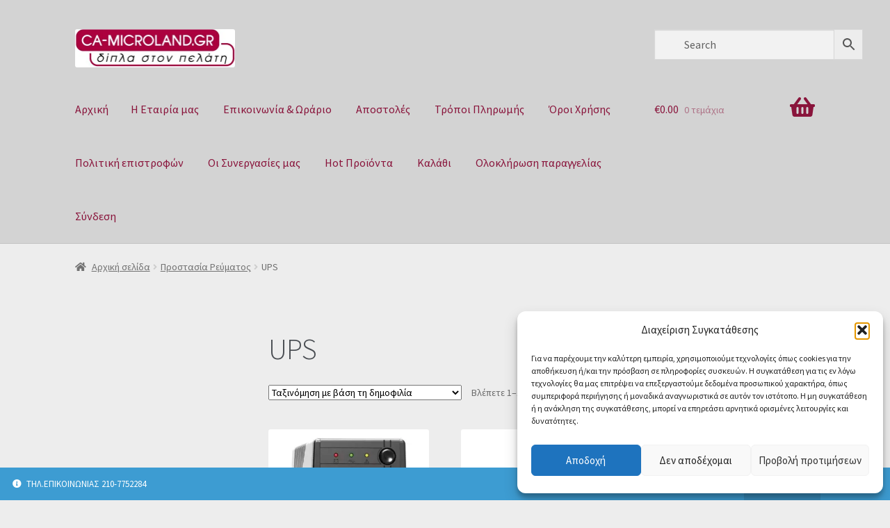

--- FILE ---
content_type: text/html; charset=UTF-8
request_url: https://www.ca-microland.com/product-category/technology/ups/
body_size: 29277
content:





<!doctype html>
<html lang="el">
<head>
<meta charset="UTF-8">
<meta name="viewport" content="width=device-width, initial-scale=1">
<link rel="profile" href="http://gmpg.org/xfn/11">
<link rel="pingback" href="https://www.ca-microland.com/xmlrpc.php">

<script type="text/javascript">window.simplerCheckoutAppId = "03d27c01-f8dd-4e55-8da3-2762246c198e";</script><meta name='robots' content='index, follow, max-image-preview:large, max-snippet:-1, max-video-preview:-1' />
	<style>img:is([sizes="auto" i], [sizes^="auto," i]) { contain-intrinsic-size: 3000px 1500px }</style>
	<!-- Jetpack Site Verification Tags -->
<meta name="google-site-verification" content="GD0tM0PT8BLl2tiVu9HYiD-dqRAW-2kvoHFMnU30oIU" />
<script>window._wca = window._wca || [];</script>
<!-- Google tag (gtag.js) consent mode dataLayer added by Site Kit -->
<script id="google_gtagjs-js-consent-mode-data-layer">
window.dataLayer = window.dataLayer || [];function gtag(){dataLayer.push(arguments);}
gtag('consent', 'default', {"ad_personalization":"denied","ad_storage":"denied","ad_user_data":"denied","analytics_storage":"denied","functionality_storage":"denied","security_storage":"denied","personalization_storage":"denied","region":["AT","BE","BG","CH","CY","CZ","DE","DK","EE","ES","FI","FR","GB","GR","HR","HU","IE","IS","IT","LI","LT","LU","LV","MT","NL","NO","PL","PT","RO","SE","SI","SK"],"wait_for_update":500});
window._googlesitekitConsentCategoryMap = {"statistics":["analytics_storage"],"marketing":["ad_storage","ad_user_data","ad_personalization"],"functional":["functionality_storage","security_storage"],"preferences":["personalization_storage"]};
window._googlesitekitConsents = {"ad_personalization":"denied","ad_storage":"denied","ad_user_data":"denied","analytics_storage":"denied","functionality_storage":"denied","security_storage":"denied","personalization_storage":"denied","region":["AT","BE","BG","CH","CY","CZ","DE","DK","EE","ES","FI","FR","GB","GR","HR","HU","IE","IS","IT","LI","LT","LU","LV","MT","NL","NO","PL","PT","RO","SE","SI","SK"],"wait_for_update":500};
</script>
<!-- End Google tag (gtag.js) consent mode dataLayer added by Site Kit -->

	<!-- This site is optimized with the Yoast SEO plugin v26.3 - https://yoast.com/wordpress/plugins/seo/ -->
	<title>UPS Αρχεία - CA-MICROLAND</title>
	<link rel="canonical" href="https://www.ca-microland.com/product-category/προστασία-ρεύματος/ups/" />
	<link rel="next" href="https://www.ca-microland.com/product-category/%cf%80%cf%81%ce%bf%cf%83%cf%84%ce%b1%cf%83%ce%af%ce%b1-%cf%81%ce%b5%cf%8d%ce%bc%ce%b1%cf%84%ce%bf%cf%82/ups/page/2/" />
	<meta property="og:locale" content="el_GR" />
	<meta property="og:type" content="article" />
	<meta property="og:title" content="UPS Αρχεία - CA-MICROLAND" />
	<meta property="og:url" content="https://www.ca-microland.com/product-category/προστασία-ρεύματος/ups/" />
	<meta property="og:site_name" content="CA-MICROLAND" />
	<meta name="twitter:card" content="summary_large_image" />
	<script type="application/ld+json" class="yoast-schema-graph">{"@context":"https://schema.org","@graph":[{"@type":"CollectionPage","@id":"https://www.ca-microland.com/product-category/%cf%80%cf%81%ce%bf%cf%83%cf%84%ce%b1%cf%83%ce%af%ce%b1-%cf%81%ce%b5%cf%8d%ce%bc%ce%b1%cf%84%ce%bf%cf%82/ups/","url":"https://www.ca-microland.com/product-category/%cf%80%cf%81%ce%bf%cf%83%cf%84%ce%b1%cf%83%ce%af%ce%b1-%cf%81%ce%b5%cf%8d%ce%bc%ce%b1%cf%84%ce%bf%cf%82/ups/","name":"UPS Αρχεία - CA-MICROLAND","isPartOf":{"@id":"https://www.ca-microland.com/#website"},"primaryImageOfPage":{"@id":"https://www.ca-microland.com/product-category/%cf%80%cf%81%ce%bf%cf%83%cf%84%ce%b1%cf%83%ce%af%ce%b1-%cf%81%ce%b5%cf%8d%ce%bc%ce%b1%cf%84%ce%bf%cf%82/ups/#primaryimage"},"image":{"@id":"https://www.ca-microland.com/product-category/%cf%80%cf%81%ce%bf%cf%83%cf%84%ce%b1%cf%83%ce%af%ce%b1-%cf%81%ce%b5%cf%8d%ce%bc%ce%b1%cf%84%ce%bf%cf%82/ups/#primaryimage"},"thumbnailUrl":"https://i0.wp.com/www.ca-microland.com/wp-content/uploads/2024/10/0069689_0.jpeg?fit=1000%2C1000&ssl=1","breadcrumb":{"@id":"https://www.ca-microland.com/product-category/%cf%80%cf%81%ce%bf%cf%83%cf%84%ce%b1%cf%83%ce%af%ce%b1-%cf%81%ce%b5%cf%8d%ce%bc%ce%b1%cf%84%ce%bf%cf%82/ups/#breadcrumb"},"inLanguage":"el"},{"@type":"ImageObject","inLanguage":"el","@id":"https://www.ca-microland.com/product-category/%cf%80%cf%81%ce%bf%cf%83%cf%84%ce%b1%cf%83%ce%af%ce%b1-%cf%81%ce%b5%cf%8d%ce%bc%ce%b1%cf%84%ce%bf%cf%82/ups/#primaryimage","url":"https://i0.wp.com/www.ca-microland.com/wp-content/uploads/2024/10/0069689_0.jpeg?fit=1000%2C1000&ssl=1","contentUrl":"https://i0.wp.com/www.ca-microland.com/wp-content/uploads/2024/10/0069689_0.jpeg?fit=1000%2C1000&ssl=1","width":1000,"height":1000},{"@type":"BreadcrumbList","@id":"https://www.ca-microland.com/product-category/%cf%80%cf%81%ce%bf%cf%83%cf%84%ce%b1%cf%83%ce%af%ce%b1-%cf%81%ce%b5%cf%8d%ce%bc%ce%b1%cf%84%ce%bf%cf%82/ups/#breadcrumb","itemListElement":[{"@type":"ListItem","position":1,"name":"Αρχική","item":"https://www.ca-microland.com/"},{"@type":"ListItem","position":2,"name":"Προστασία Ρεύματος","item":"https://www.ca-microland.com/product-category/%cf%80%cf%81%ce%bf%cf%83%cf%84%ce%b1%cf%83%ce%af%ce%b1-%cf%81%ce%b5%cf%8d%ce%bc%ce%b1%cf%84%ce%bf%cf%82/"},{"@type":"ListItem","position":3,"name":"UPS"}]},{"@type":"WebSite","@id":"https://www.ca-microland.com/#website","url":"https://www.ca-microland.com/","name":"CA-MICROLAND","description":"ΔΙΠΛΑ ΣΤΟΝ ΠΕΛΑΤΗ","publisher":{"@id":"https://www.ca-microland.com/#organization"},"potentialAction":[{"@type":"SearchAction","target":{"@type":"EntryPoint","urlTemplate":"https://www.ca-microland.com/?s={search_term_string}"},"query-input":{"@type":"PropertyValueSpecification","valueRequired":true,"valueName":"search_term_string"}}],"inLanguage":"el"},{"@type":"Organization","@id":"https://www.ca-microland.com/#organization","name":"CA-MICROLAND","url":"https://www.ca-microland.com/","logo":{"@type":"ImageObject","inLanguage":"el","@id":"https://www.ca-microland.com/#/schema/logo/image/","url":"https://i0.wp.com/www.ca-microland.com/wp-content/uploads/2016/11/cropped-logo-final-2.jpg?fit=461%2C110&ssl=1","contentUrl":"https://i0.wp.com/www.ca-microland.com/wp-content/uploads/2016/11/cropped-logo-final-2.jpg?fit=461%2C110&ssl=1","width":461,"height":110,"caption":"CA-MICROLAND"},"image":{"@id":"https://www.ca-microland.com/#/schema/logo/image/"}}]}</script>
	<!-- / Yoast SEO plugin. -->


<link rel='dns-prefetch' href='//www.googletagmanager.com' />
<link rel='dns-prefetch' href='//cdn.simpler.so' />
<link rel='dns-prefetch' href='//stats.wp.com' />
<link rel='dns-prefetch' href='//fonts.googleapis.com' />
<link rel='preconnect' href='//i0.wp.com' />
<link rel='preconnect' href='//c0.wp.com' />
<link rel="alternate" type="application/rss+xml" title="Ροή RSS &raquo; CA-MICROLAND" href="https://www.ca-microland.com/feed/" />
<link rel="alternate" type="application/rss+xml" title="Ροή για CA-MICROLAND &raquo; UPS Κατηγορία" href="https://www.ca-microland.com/product-category/%cf%80%cf%81%ce%bf%cf%83%cf%84%ce%b1%cf%83%ce%af%ce%b1-%cf%81%ce%b5%cf%8d%ce%bc%ce%b1%cf%84%ce%bf%cf%82/ups/feed/" />
<script>
window._wpemojiSettings = {"baseUrl":"https:\/\/s.w.org\/images\/core\/emoji\/16.0.1\/72x72\/","ext":".png","svgUrl":"https:\/\/s.w.org\/images\/core\/emoji\/16.0.1\/svg\/","svgExt":".svg","source":{"concatemoji":"https:\/\/www.ca-microland.com\/wp-includes\/js\/wp-emoji-release.min.js?ver=54e1fadbf54cc2d39c2427e534679502"}};
/*! This file is auto-generated */
!function(s,n){var o,i,e;function c(e){try{var t={supportTests:e,timestamp:(new Date).valueOf()};sessionStorage.setItem(o,JSON.stringify(t))}catch(e){}}function p(e,t,n){e.clearRect(0,0,e.canvas.width,e.canvas.height),e.fillText(t,0,0);var t=new Uint32Array(e.getImageData(0,0,e.canvas.width,e.canvas.height).data),a=(e.clearRect(0,0,e.canvas.width,e.canvas.height),e.fillText(n,0,0),new Uint32Array(e.getImageData(0,0,e.canvas.width,e.canvas.height).data));return t.every(function(e,t){return e===a[t]})}function u(e,t){e.clearRect(0,0,e.canvas.width,e.canvas.height),e.fillText(t,0,0);for(var n=e.getImageData(16,16,1,1),a=0;a<n.data.length;a++)if(0!==n.data[a])return!1;return!0}function f(e,t,n,a){switch(t){case"flag":return n(e,"\ud83c\udff3\ufe0f\u200d\u26a7\ufe0f","\ud83c\udff3\ufe0f\u200b\u26a7\ufe0f")?!1:!n(e,"\ud83c\udde8\ud83c\uddf6","\ud83c\udde8\u200b\ud83c\uddf6")&&!n(e,"\ud83c\udff4\udb40\udc67\udb40\udc62\udb40\udc65\udb40\udc6e\udb40\udc67\udb40\udc7f","\ud83c\udff4\u200b\udb40\udc67\u200b\udb40\udc62\u200b\udb40\udc65\u200b\udb40\udc6e\u200b\udb40\udc67\u200b\udb40\udc7f");case"emoji":return!a(e,"\ud83e\udedf")}return!1}function g(e,t,n,a){var r="undefined"!=typeof WorkerGlobalScope&&self instanceof WorkerGlobalScope?new OffscreenCanvas(300,150):s.createElement("canvas"),o=r.getContext("2d",{willReadFrequently:!0}),i=(o.textBaseline="top",o.font="600 32px Arial",{});return e.forEach(function(e){i[e]=t(o,e,n,a)}),i}function t(e){var t=s.createElement("script");t.src=e,t.defer=!0,s.head.appendChild(t)}"undefined"!=typeof Promise&&(o="wpEmojiSettingsSupports",i=["flag","emoji"],n.supports={everything:!0,everythingExceptFlag:!0},e=new Promise(function(e){s.addEventListener("DOMContentLoaded",e,{once:!0})}),new Promise(function(t){var n=function(){try{var e=JSON.parse(sessionStorage.getItem(o));if("object"==typeof e&&"number"==typeof e.timestamp&&(new Date).valueOf()<e.timestamp+604800&&"object"==typeof e.supportTests)return e.supportTests}catch(e){}return null}();if(!n){if("undefined"!=typeof Worker&&"undefined"!=typeof OffscreenCanvas&&"undefined"!=typeof URL&&URL.createObjectURL&&"undefined"!=typeof Blob)try{var e="postMessage("+g.toString()+"("+[JSON.stringify(i),f.toString(),p.toString(),u.toString()].join(",")+"));",a=new Blob([e],{type:"text/javascript"}),r=new Worker(URL.createObjectURL(a),{name:"wpTestEmojiSupports"});return void(r.onmessage=function(e){c(n=e.data),r.terminate(),t(n)})}catch(e){}c(n=g(i,f,p,u))}t(n)}).then(function(e){for(var t in e)n.supports[t]=e[t],n.supports.everything=n.supports.everything&&n.supports[t],"flag"!==t&&(n.supports.everythingExceptFlag=n.supports.everythingExceptFlag&&n.supports[t]);n.supports.everythingExceptFlag=n.supports.everythingExceptFlag&&!n.supports.flag,n.DOMReady=!1,n.readyCallback=function(){n.DOMReady=!0}}).then(function(){return e}).then(function(){var e;n.supports.everything||(n.readyCallback(),(e=n.source||{}).concatemoji?t(e.concatemoji):e.wpemoji&&e.twemoji&&(t(e.twemoji),t(e.wpemoji)))}))}((window,document),window._wpemojiSettings);
</script>
<style id='wp-emoji-styles-inline-css'>

	img.wp-smiley, img.emoji {
		display: inline !important;
		border: none !important;
		box-shadow: none !important;
		height: 1em !important;
		width: 1em !important;
		margin: 0 0.07em !important;
		vertical-align: -0.1em !important;
		background: none !important;
		padding: 0 !important;
	}
</style>
<link rel='stylesheet' id='wp-block-library-css' href='https://c0.wp.com/c/6.8.3/wp-includes/css/dist/block-library/style.min.css' media='all' />
<style id='wp-block-library-theme-inline-css'>
.wp-block-audio :where(figcaption){color:#555;font-size:13px;text-align:center}.is-dark-theme .wp-block-audio :where(figcaption){color:#ffffffa6}.wp-block-audio{margin:0 0 1em}.wp-block-code{border:1px solid #ccc;border-radius:4px;font-family:Menlo,Consolas,monaco,monospace;padding:.8em 1em}.wp-block-embed :where(figcaption){color:#555;font-size:13px;text-align:center}.is-dark-theme .wp-block-embed :where(figcaption){color:#ffffffa6}.wp-block-embed{margin:0 0 1em}.blocks-gallery-caption{color:#555;font-size:13px;text-align:center}.is-dark-theme .blocks-gallery-caption{color:#ffffffa6}:root :where(.wp-block-image figcaption){color:#555;font-size:13px;text-align:center}.is-dark-theme :root :where(.wp-block-image figcaption){color:#ffffffa6}.wp-block-image{margin:0 0 1em}.wp-block-pullquote{border-bottom:4px solid;border-top:4px solid;color:currentColor;margin-bottom:1.75em}.wp-block-pullquote cite,.wp-block-pullquote footer,.wp-block-pullquote__citation{color:currentColor;font-size:.8125em;font-style:normal;text-transform:uppercase}.wp-block-quote{border-left:.25em solid;margin:0 0 1.75em;padding-left:1em}.wp-block-quote cite,.wp-block-quote footer{color:currentColor;font-size:.8125em;font-style:normal;position:relative}.wp-block-quote:where(.has-text-align-right){border-left:none;border-right:.25em solid;padding-left:0;padding-right:1em}.wp-block-quote:where(.has-text-align-center){border:none;padding-left:0}.wp-block-quote.is-large,.wp-block-quote.is-style-large,.wp-block-quote:where(.is-style-plain){border:none}.wp-block-search .wp-block-search__label{font-weight:700}.wp-block-search__button{border:1px solid #ccc;padding:.375em .625em}:where(.wp-block-group.has-background){padding:1.25em 2.375em}.wp-block-separator.has-css-opacity{opacity:.4}.wp-block-separator{border:none;border-bottom:2px solid;margin-left:auto;margin-right:auto}.wp-block-separator.has-alpha-channel-opacity{opacity:1}.wp-block-separator:not(.is-style-wide):not(.is-style-dots){width:100px}.wp-block-separator.has-background:not(.is-style-dots){border-bottom:none;height:1px}.wp-block-separator.has-background:not(.is-style-wide):not(.is-style-dots){height:2px}.wp-block-table{margin:0 0 1em}.wp-block-table td,.wp-block-table th{word-break:normal}.wp-block-table :where(figcaption){color:#555;font-size:13px;text-align:center}.is-dark-theme .wp-block-table :where(figcaption){color:#ffffffa6}.wp-block-video :where(figcaption){color:#555;font-size:13px;text-align:center}.is-dark-theme .wp-block-video :where(figcaption){color:#ffffffa6}.wp-block-video{margin:0 0 1em}:root :where(.wp-block-template-part.has-background){margin-bottom:0;margin-top:0;padding:1.25em 2.375em}
</style>
<style id='classic-theme-styles-inline-css'>
/*! This file is auto-generated */
.wp-block-button__link{color:#fff;background-color:#32373c;border-radius:9999px;box-shadow:none;text-decoration:none;padding:calc(.667em + 2px) calc(1.333em + 2px);font-size:1.125em}.wp-block-file__button{background:#32373c;color:#fff;text-decoration:none}
</style>
<link rel='stylesheet' id='storefront-gutenberg-blocks-css' href='https://www.ca-microland.com/wp-content/themes/storefront/assets/css/base/gutenberg-blocks.css?ver=4.6.1' media='all' />
<style id='storefront-gutenberg-blocks-inline-css'>

				.wp-block-button__link:not(.has-text-color) {
					color: #ffffff;
				}

				.wp-block-button__link:not(.has-text-color):hover,
				.wp-block-button__link:not(.has-text-color):focus,
				.wp-block-button__link:not(.has-text-color):active {
					color: #ffffff;
				}

				.wp-block-button__link:not(.has-background) {
					background-color: #1e73be;
				}

				.wp-block-button__link:not(.has-background):hover,
				.wp-block-button__link:not(.has-background):focus,
				.wp-block-button__link:not(.has-background):active {
					border-color: #055aa5;
					background-color: #055aa5;
				}

				.wc-block-grid__products .wc-block-grid__product .wp-block-button__link {
					background-color: #1e73be;
					border-color: #1e73be;
					color: #ffffff;
				}

				.wp-block-quote footer,
				.wp-block-quote cite,
				.wp-block-quote__citation {
					color: #6d6d6d;
				}

				.wp-block-pullquote cite,
				.wp-block-pullquote footer,
				.wp-block-pullquote__citation {
					color: #6d6d6d;
				}

				.wp-block-image figcaption {
					color: #6d6d6d;
				}

				.wp-block-separator.is-style-dots::before {
					color: #484c51;
				}

				.wp-block-file a.wp-block-file__button {
					color: #ffffff;
					background-color: #1e73be;
					border-color: #1e73be;
				}

				.wp-block-file a.wp-block-file__button:hover,
				.wp-block-file a.wp-block-file__button:focus,
				.wp-block-file a.wp-block-file__button:active {
					color: #ffffff;
					background-color: #055aa5;
				}

				.wp-block-code,
				.wp-block-preformatted pre {
					color: #6d6d6d;
				}

				.wp-block-table:not( .has-background ):not( .is-style-stripes ) tbody tr:nth-child(2n) td {
					background-color: #ebebeb;
				}

				.wp-block-cover .wp-block-cover__inner-container h1:not(.has-text-color),
				.wp-block-cover .wp-block-cover__inner-container h2:not(.has-text-color),
				.wp-block-cover .wp-block-cover__inner-container h3:not(.has-text-color),
				.wp-block-cover .wp-block-cover__inner-container h4:not(.has-text-color),
				.wp-block-cover .wp-block-cover__inner-container h5:not(.has-text-color),
				.wp-block-cover .wp-block-cover__inner-container h6:not(.has-text-color) {
					color: #000000;
				}

				.wc-block-components-price-slider__range-input-progress,
				.rtl .wc-block-components-price-slider__range-input-progress {
					--range-color: #1e73be;
				}

				/* Target only IE11 */
				@media all and (-ms-high-contrast: none), (-ms-high-contrast: active) {
					.wc-block-components-price-slider__range-input-progress {
						background: #1e73be;
					}
				}

				.wc-block-components-button:not(.is-link) {
					background-color: #333333;
					color: #ffffff;
				}

				.wc-block-components-button:not(.is-link):hover,
				.wc-block-components-button:not(.is-link):focus,
				.wc-block-components-button:not(.is-link):active {
					background-color: #1a1a1a;
					color: #ffffff;
				}

				.wc-block-components-button:not(.is-link):disabled {
					background-color: #333333;
					color: #ffffff;
				}

				.wc-block-cart__submit-container {
					background-color: #ededed;
				}

				.wc-block-cart__submit-container::before {
					color: rgba(202,202,202,0.5);
				}

				.wc-block-components-order-summary-item__quantity {
					background-color: #ededed;
					border-color: #6d6d6d;
					box-shadow: 0 0 0 2px #ededed;
					color: #6d6d6d;
				}
			
</style>
<style id='global-styles-inline-css'>
:root{--wp--preset--aspect-ratio--square: 1;--wp--preset--aspect-ratio--4-3: 4/3;--wp--preset--aspect-ratio--3-4: 3/4;--wp--preset--aspect-ratio--3-2: 3/2;--wp--preset--aspect-ratio--2-3: 2/3;--wp--preset--aspect-ratio--16-9: 16/9;--wp--preset--aspect-ratio--9-16: 9/16;--wp--preset--color--black: #000000;--wp--preset--color--cyan-bluish-gray: #abb8c3;--wp--preset--color--white: #ffffff;--wp--preset--color--pale-pink: #f78da7;--wp--preset--color--vivid-red: #cf2e2e;--wp--preset--color--luminous-vivid-orange: #ff6900;--wp--preset--color--luminous-vivid-amber: #fcb900;--wp--preset--color--light-green-cyan: #7bdcb5;--wp--preset--color--vivid-green-cyan: #00d084;--wp--preset--color--pale-cyan-blue: #8ed1fc;--wp--preset--color--vivid-cyan-blue: #0693e3;--wp--preset--color--vivid-purple: #9b51e0;--wp--preset--gradient--vivid-cyan-blue-to-vivid-purple: linear-gradient(135deg,rgba(6,147,227,1) 0%,rgb(155,81,224) 100%);--wp--preset--gradient--light-green-cyan-to-vivid-green-cyan: linear-gradient(135deg,rgb(122,220,180) 0%,rgb(0,208,130) 100%);--wp--preset--gradient--luminous-vivid-amber-to-luminous-vivid-orange: linear-gradient(135deg,rgba(252,185,0,1) 0%,rgba(255,105,0,1) 100%);--wp--preset--gradient--luminous-vivid-orange-to-vivid-red: linear-gradient(135deg,rgba(255,105,0,1) 0%,rgb(207,46,46) 100%);--wp--preset--gradient--very-light-gray-to-cyan-bluish-gray: linear-gradient(135deg,rgb(238,238,238) 0%,rgb(169,184,195) 100%);--wp--preset--gradient--cool-to-warm-spectrum: linear-gradient(135deg,rgb(74,234,220) 0%,rgb(151,120,209) 20%,rgb(207,42,186) 40%,rgb(238,44,130) 60%,rgb(251,105,98) 80%,rgb(254,248,76) 100%);--wp--preset--gradient--blush-light-purple: linear-gradient(135deg,rgb(255,206,236) 0%,rgb(152,150,240) 100%);--wp--preset--gradient--blush-bordeaux: linear-gradient(135deg,rgb(254,205,165) 0%,rgb(254,45,45) 50%,rgb(107,0,62) 100%);--wp--preset--gradient--luminous-dusk: linear-gradient(135deg,rgb(255,203,112) 0%,rgb(199,81,192) 50%,rgb(65,88,208) 100%);--wp--preset--gradient--pale-ocean: linear-gradient(135deg,rgb(255,245,203) 0%,rgb(182,227,212) 50%,rgb(51,167,181) 100%);--wp--preset--gradient--electric-grass: linear-gradient(135deg,rgb(202,248,128) 0%,rgb(113,206,126) 100%);--wp--preset--gradient--midnight: linear-gradient(135deg,rgb(2,3,129) 0%,rgb(40,116,252) 100%);--wp--preset--font-size--small: 14px;--wp--preset--font-size--medium: 23px;--wp--preset--font-size--large: 26px;--wp--preset--font-size--x-large: 42px;--wp--preset--font-size--normal: 16px;--wp--preset--font-size--huge: 37px;--wp--preset--spacing--20: 0.44rem;--wp--preset--spacing--30: 0.67rem;--wp--preset--spacing--40: 1rem;--wp--preset--spacing--50: 1.5rem;--wp--preset--spacing--60: 2.25rem;--wp--preset--spacing--70: 3.38rem;--wp--preset--spacing--80: 5.06rem;--wp--preset--shadow--natural: 6px 6px 9px rgba(0, 0, 0, 0.2);--wp--preset--shadow--deep: 12px 12px 50px rgba(0, 0, 0, 0.4);--wp--preset--shadow--sharp: 6px 6px 0px rgba(0, 0, 0, 0.2);--wp--preset--shadow--outlined: 6px 6px 0px -3px rgba(255, 255, 255, 1), 6px 6px rgba(0, 0, 0, 1);--wp--preset--shadow--crisp: 6px 6px 0px rgba(0, 0, 0, 1);}:root :where(.is-layout-flow) > :first-child{margin-block-start: 0;}:root :where(.is-layout-flow) > :last-child{margin-block-end: 0;}:root :where(.is-layout-flow) > *{margin-block-start: 24px;margin-block-end: 0;}:root :where(.is-layout-constrained) > :first-child{margin-block-start: 0;}:root :where(.is-layout-constrained) > :last-child{margin-block-end: 0;}:root :where(.is-layout-constrained) > *{margin-block-start: 24px;margin-block-end: 0;}:root :where(.is-layout-flex){gap: 24px;}:root :where(.is-layout-grid){gap: 24px;}body .is-layout-flex{display: flex;}.is-layout-flex{flex-wrap: wrap;align-items: center;}.is-layout-flex > :is(*, div){margin: 0;}body .is-layout-grid{display: grid;}.is-layout-grid > :is(*, div){margin: 0;}.has-black-color{color: var(--wp--preset--color--black) !important;}.has-cyan-bluish-gray-color{color: var(--wp--preset--color--cyan-bluish-gray) !important;}.has-white-color{color: var(--wp--preset--color--white) !important;}.has-pale-pink-color{color: var(--wp--preset--color--pale-pink) !important;}.has-vivid-red-color{color: var(--wp--preset--color--vivid-red) !important;}.has-luminous-vivid-orange-color{color: var(--wp--preset--color--luminous-vivid-orange) !important;}.has-luminous-vivid-amber-color{color: var(--wp--preset--color--luminous-vivid-amber) !important;}.has-light-green-cyan-color{color: var(--wp--preset--color--light-green-cyan) !important;}.has-vivid-green-cyan-color{color: var(--wp--preset--color--vivid-green-cyan) !important;}.has-pale-cyan-blue-color{color: var(--wp--preset--color--pale-cyan-blue) !important;}.has-vivid-cyan-blue-color{color: var(--wp--preset--color--vivid-cyan-blue) !important;}.has-vivid-purple-color{color: var(--wp--preset--color--vivid-purple) !important;}.has-black-background-color{background-color: var(--wp--preset--color--black) !important;}.has-cyan-bluish-gray-background-color{background-color: var(--wp--preset--color--cyan-bluish-gray) !important;}.has-white-background-color{background-color: var(--wp--preset--color--white) !important;}.has-pale-pink-background-color{background-color: var(--wp--preset--color--pale-pink) !important;}.has-vivid-red-background-color{background-color: var(--wp--preset--color--vivid-red) !important;}.has-luminous-vivid-orange-background-color{background-color: var(--wp--preset--color--luminous-vivid-orange) !important;}.has-luminous-vivid-amber-background-color{background-color: var(--wp--preset--color--luminous-vivid-amber) !important;}.has-light-green-cyan-background-color{background-color: var(--wp--preset--color--light-green-cyan) !important;}.has-vivid-green-cyan-background-color{background-color: var(--wp--preset--color--vivid-green-cyan) !important;}.has-pale-cyan-blue-background-color{background-color: var(--wp--preset--color--pale-cyan-blue) !important;}.has-vivid-cyan-blue-background-color{background-color: var(--wp--preset--color--vivid-cyan-blue) !important;}.has-vivid-purple-background-color{background-color: var(--wp--preset--color--vivid-purple) !important;}.has-black-border-color{border-color: var(--wp--preset--color--black) !important;}.has-cyan-bluish-gray-border-color{border-color: var(--wp--preset--color--cyan-bluish-gray) !important;}.has-white-border-color{border-color: var(--wp--preset--color--white) !important;}.has-pale-pink-border-color{border-color: var(--wp--preset--color--pale-pink) !important;}.has-vivid-red-border-color{border-color: var(--wp--preset--color--vivid-red) !important;}.has-luminous-vivid-orange-border-color{border-color: var(--wp--preset--color--luminous-vivid-orange) !important;}.has-luminous-vivid-amber-border-color{border-color: var(--wp--preset--color--luminous-vivid-amber) !important;}.has-light-green-cyan-border-color{border-color: var(--wp--preset--color--light-green-cyan) !important;}.has-vivid-green-cyan-border-color{border-color: var(--wp--preset--color--vivid-green-cyan) !important;}.has-pale-cyan-blue-border-color{border-color: var(--wp--preset--color--pale-cyan-blue) !important;}.has-vivid-cyan-blue-border-color{border-color: var(--wp--preset--color--vivid-cyan-blue) !important;}.has-vivid-purple-border-color{border-color: var(--wp--preset--color--vivid-purple) !important;}.has-vivid-cyan-blue-to-vivid-purple-gradient-background{background: var(--wp--preset--gradient--vivid-cyan-blue-to-vivid-purple) !important;}.has-light-green-cyan-to-vivid-green-cyan-gradient-background{background: var(--wp--preset--gradient--light-green-cyan-to-vivid-green-cyan) !important;}.has-luminous-vivid-amber-to-luminous-vivid-orange-gradient-background{background: var(--wp--preset--gradient--luminous-vivid-amber-to-luminous-vivid-orange) !important;}.has-luminous-vivid-orange-to-vivid-red-gradient-background{background: var(--wp--preset--gradient--luminous-vivid-orange-to-vivid-red) !important;}.has-very-light-gray-to-cyan-bluish-gray-gradient-background{background: var(--wp--preset--gradient--very-light-gray-to-cyan-bluish-gray) !important;}.has-cool-to-warm-spectrum-gradient-background{background: var(--wp--preset--gradient--cool-to-warm-spectrum) !important;}.has-blush-light-purple-gradient-background{background: var(--wp--preset--gradient--blush-light-purple) !important;}.has-blush-bordeaux-gradient-background{background: var(--wp--preset--gradient--blush-bordeaux) !important;}.has-luminous-dusk-gradient-background{background: var(--wp--preset--gradient--luminous-dusk) !important;}.has-pale-ocean-gradient-background{background: var(--wp--preset--gradient--pale-ocean) !important;}.has-electric-grass-gradient-background{background: var(--wp--preset--gradient--electric-grass) !important;}.has-midnight-gradient-background{background: var(--wp--preset--gradient--midnight) !important;}.has-small-font-size{font-size: var(--wp--preset--font-size--small) !important;}.has-medium-font-size{font-size: var(--wp--preset--font-size--medium) !important;}.has-large-font-size{font-size: var(--wp--preset--font-size--large) !important;}.has-x-large-font-size{font-size: var(--wp--preset--font-size--x-large) !important;}
:root :where(.wp-block-pullquote){font-size: 1.5em;line-height: 1.6;}
</style>
<link rel='stylesheet' id='cardlink-payment-gateway-css' href='https://www.ca-microland.com/wp-content/plugins/cardlink-payment-gateway-woocommerce-1.0.12/public/css/cardlink-payment-gateway-public.css?ver=1.0.12' media='all' />
<link rel='stylesheet' id='contact-form-7-css' href='https://www.ca-microland.com/wp-content/plugins/contact-form-7/includes/css/styles.css?ver=6.1.3' media='all' />
<style id='woocommerce-inline-inline-css'>
.woocommerce form .form-row .required { visibility: visible; }
</style>
<link rel='stylesheet' id='aws-style-css' href='https://www.ca-microland.com/wp-content/plugins/advanced-woo-search/assets/css/common.min.css?ver=3.47' media='all' />
<link rel='stylesheet' id='cmplz-general-css' href='https://www.ca-microland.com/wp-content/plugins/complianz-gdpr/assets/css/cookieblocker.min.css?ver=1762284163' media='all' />
<link rel='stylesheet' id='brands-styles-css' href='https://c0.wp.com/p/woocommerce/10.3.5/assets/css/brands.css' media='all' />
<link rel='stylesheet' id='storefront-style-css' href='https://www.ca-microland.com/wp-content/themes/storefront/style.css?ver=4.6.1' media='all' />
<style id='storefront-style-inline-css'>

			.main-navigation ul li a,
			.site-title a,
			ul.menu li a,
			.site-branding h1 a,
			button.menu-toggle,
			button.menu-toggle:hover,
			.handheld-navigation .dropdown-toggle {
				color: #89143b;
			}

			button.menu-toggle,
			button.menu-toggle:hover {
				border-color: #89143b;
			}

			.main-navigation ul li a:hover,
			.main-navigation ul li:hover > a,
			.site-title a:hover,
			.site-header ul.menu li.current-menu-item > a {
				color: #ca557c;
			}

			table:not( .has-background ) th {
				background-color: #e6e6e6;
			}

			table:not( .has-background ) tbody td {
				background-color: #ebebeb;
			}

			table:not( .has-background ) tbody tr:nth-child(2n) td,
			fieldset,
			fieldset legend {
				background-color: #e9e9e9;
			}

			.site-header,
			.secondary-navigation ul ul,
			.main-navigation ul.menu > li.menu-item-has-children:after,
			.secondary-navigation ul.menu ul,
			.storefront-handheld-footer-bar,
			.storefront-handheld-footer-bar ul li > a,
			.storefront-handheld-footer-bar ul li.search .site-search,
			button.menu-toggle,
			button.menu-toggle:hover {
				background-color: #d3d3d3;
			}

			p.site-description,
			.site-header,
			.storefront-handheld-footer-bar {
				color: #000000;
			}

			button.menu-toggle:after,
			button.menu-toggle:before,
			button.menu-toggle span:before {
				background-color: #89143b;
			}

			h1, h2, h3, h4, h5, h6, .wc-block-grid__product-title {
				color: #484c51;
			}

			.widget h1 {
				border-bottom-color: #484c51;
			}

			body,
			.secondary-navigation a {
				color: #6d6d6d;
			}

			.widget-area .widget a,
			.hentry .entry-header .posted-on a,
			.hentry .entry-header .post-author a,
			.hentry .entry-header .post-comments a,
			.hentry .entry-header .byline a {
				color: #727272;
			}

			a {
				color: #1e73be;
			}

			a:focus,
			button:focus,
			.button.alt:focus,
			input:focus,
			textarea:focus,
			input[type="button"]:focus,
			input[type="reset"]:focus,
			input[type="submit"]:focus,
			input[type="email"]:focus,
			input[type="tel"]:focus,
			input[type="url"]:focus,
			input[type="password"]:focus,
			input[type="search"]:focus {
				outline-color: #1e73be;
			}

			button, input[type="button"], input[type="reset"], input[type="submit"], .button, .widget a.button {
				background-color: #1e73be;
				border-color: #1e73be;
				color: #ffffff;
			}

			button:hover, input[type="button"]:hover, input[type="reset"]:hover, input[type="submit"]:hover, .button:hover, .widget a.button:hover {
				background-color: #055aa5;
				border-color: #055aa5;
				color: #ffffff;
			}

			button.alt, input[type="button"].alt, input[type="reset"].alt, input[type="submit"].alt, .button.alt, .widget-area .widget a.button.alt {
				background-color: #333333;
				border-color: #333333;
				color: #ffffff;
			}

			button.alt:hover, input[type="button"].alt:hover, input[type="reset"].alt:hover, input[type="submit"].alt:hover, .button.alt:hover, .widget-area .widget a.button.alt:hover {
				background-color: #1a1a1a;
				border-color: #1a1a1a;
				color: #ffffff;
			}

			.pagination .page-numbers li .page-numbers.current {
				background-color: #d4d4d4;
				color: #636363;
			}

			#comments .comment-list .comment-content .comment-text {
				background-color: #e6e6e6;
			}

			.site-footer {
				background-color: #ededed;
				color: #6d6d6d;
			}

			.site-footer a:not(.button):not(.components-button) {
				color: #333333;
			}

			.site-footer .storefront-handheld-footer-bar a:not(.button):not(.components-button) {
				color: #89143b;
			}

			.site-footer h1, .site-footer h2, .site-footer h3, .site-footer h4, .site-footer h5, .site-footer h6, .site-footer .widget .widget-title, .site-footer .widget .widgettitle {
				color: #333333;
			}

			.page-template-template-homepage.has-post-thumbnail .type-page.has-post-thumbnail .entry-title {
				color: #000000;
			}

			.page-template-template-homepage.has-post-thumbnail .type-page.has-post-thumbnail .entry-content {
				color: #000000;
			}

			@media screen and ( min-width: 768px ) {
				.secondary-navigation ul.menu a:hover {
					color: #191919;
				}

				.secondary-navigation ul.menu a {
					color: #000000;
				}

				.main-navigation ul.menu ul.sub-menu,
				.main-navigation ul.nav-menu ul.children {
					background-color: #c4c4c4;
				}

				.site-header {
					border-bottom-color: #c4c4c4;
				}
			}
</style>
<link rel='stylesheet' id='storefront-icons-css' href='https://www.ca-microland.com/wp-content/themes/storefront/assets/css/base/icons.css?ver=4.6.1' media='all' />
<link rel='stylesheet' id='storefront-fonts-css' href='https://fonts.googleapis.com/css?family=Source+Sans+Pro%3A400%2C300%2C300italic%2C400italic%2C600%2C700%2C900&#038;subset=latin%2Clatin-ext&#038;ver=4.6.1' media='all' />
<link rel='stylesheet' id='storefront-jetpack-widgets-css' href='https://www.ca-microland.com/wp-content/themes/storefront/assets/css/jetpack/widgets.css?ver=4.6.1' media='all' />
<link rel='stylesheet' id='chaty-front-css-css' href='https://www.ca-microland.com/wp-content/plugins/chaty/css/chaty-front.min.css?ver=3.5.01719347678' media='all' />
<link rel='stylesheet' id='storefront-woocommerce-style-css' href='https://www.ca-microland.com/wp-content/themes/storefront/assets/css/woocommerce/woocommerce.css?ver=4.6.1' media='all' />
<style id='storefront-woocommerce-style-inline-css'>
@font-face {
				font-family: star;
				src: url(https://www.ca-microland.com/wp-content/plugins/woocommerce/assets/fonts/star.eot);
				src:
					url(https://www.ca-microland.com/wp-content/plugins/woocommerce/assets/fonts/star.eot?#iefix) format("embedded-opentype"),
					url(https://www.ca-microland.com/wp-content/plugins/woocommerce/assets/fonts/star.woff) format("woff"),
					url(https://www.ca-microland.com/wp-content/plugins/woocommerce/assets/fonts/star.ttf) format("truetype"),
					url(https://www.ca-microland.com/wp-content/plugins/woocommerce/assets/fonts/star.svg#star) format("svg");
				font-weight: 400;
				font-style: normal;
			}
			@font-face {
				font-family: WooCommerce;
				src: url(https://www.ca-microland.com/wp-content/plugins/woocommerce/assets/fonts/WooCommerce.eot);
				src:
					url(https://www.ca-microland.com/wp-content/plugins/woocommerce/assets/fonts/WooCommerce.eot?#iefix) format("embedded-opentype"),
					url(https://www.ca-microland.com/wp-content/plugins/woocommerce/assets/fonts/WooCommerce.woff) format("woff"),
					url(https://www.ca-microland.com/wp-content/plugins/woocommerce/assets/fonts/WooCommerce.ttf) format("truetype"),
					url(https://www.ca-microland.com/wp-content/plugins/woocommerce/assets/fonts/WooCommerce.svg#WooCommerce) format("svg");
				font-weight: 400;
				font-style: normal;
			}

			a.cart-contents,
			.site-header-cart .widget_shopping_cart a {
				color: #89143b;
			}

			a.cart-contents:hover,
			.site-header-cart .widget_shopping_cart a:hover,
			.site-header-cart:hover > li > a {
				color: #ca557c;
			}

			table.cart td.product-remove,
			table.cart td.actions {
				border-top-color: #ededed;
			}

			.storefront-handheld-footer-bar ul li.cart .count {
				background-color: #89143b;
				color: #d3d3d3;
				border-color: #d3d3d3;
			}

			.woocommerce-tabs ul.tabs li.active a,
			ul.products li.product .price,
			.onsale,
			.wc-block-grid__product-onsale,
			.widget_search form:before,
			.widget_product_search form:before {
				color: #6d6d6d;
			}

			.woocommerce-breadcrumb a,
			a.woocommerce-review-link,
			.product_meta a {
				color: #727272;
			}

			.wc-block-grid__product-onsale,
			.onsale {
				border-color: #6d6d6d;
			}

			.star-rating span:before,
			.quantity .plus, .quantity .minus,
			p.stars a:hover:after,
			p.stars a:after,
			.star-rating span:before,
			#payment .payment_methods li input[type=radio]:first-child:checked+label:before {
				color: #1e73be;
			}

			.widget_price_filter .ui-slider .ui-slider-range,
			.widget_price_filter .ui-slider .ui-slider-handle {
				background-color: #1e73be;
			}

			.order_details {
				background-color: #e6e6e6;
			}

			.order_details > li {
				border-bottom: 1px dotted #d1d1d1;
			}

			.order_details:before,
			.order_details:after {
				background: -webkit-linear-gradient(transparent 0,transparent 0),-webkit-linear-gradient(135deg,#e6e6e6 33.33%,transparent 33.33%),-webkit-linear-gradient(45deg,#e6e6e6 33.33%,transparent 33.33%)
			}

			#order_review {
				background-color: #ededed;
			}

			#payment .payment_methods > li .payment_box,
			#payment .place-order {
				background-color: #e8e8e8;
			}

			#payment .payment_methods > li:not(.woocommerce-notice) {
				background-color: #e3e3e3;
			}

			#payment .payment_methods > li:not(.woocommerce-notice):hover {
				background-color: #dedede;
			}

			.woocommerce-pagination .page-numbers li .page-numbers.current {
				background-color: #d4d4d4;
				color: #636363;
			}

			.wc-block-grid__product-onsale,
			.onsale,
			.woocommerce-pagination .page-numbers li .page-numbers:not(.current) {
				color: #6d6d6d;
			}

			p.stars a:before,
			p.stars a:hover~a:before,
			p.stars.selected a.active~a:before {
				color: #6d6d6d;
			}

			p.stars.selected a.active:before,
			p.stars:hover a:before,
			p.stars.selected a:not(.active):before,
			p.stars.selected a.active:before {
				color: #1e73be;
			}

			.single-product div.product .woocommerce-product-gallery .woocommerce-product-gallery__trigger {
				background-color: #1e73be;
				color: #ffffff;
			}

			.single-product div.product .woocommerce-product-gallery .woocommerce-product-gallery__trigger:hover {
				background-color: #055aa5;
				border-color: #055aa5;
				color: #ffffff;
			}

			.button.added_to_cart:focus,
			.button.wc-forward:focus {
				outline-color: #1e73be;
			}

			.added_to_cart,
			.site-header-cart .widget_shopping_cart a.button,
			.wc-block-grid__products .wc-block-grid__product .wp-block-button__link {
				background-color: #1e73be;
				border-color: #1e73be;
				color: #ffffff;
			}

			.added_to_cart:hover,
			.site-header-cart .widget_shopping_cart a.button:hover,
			.wc-block-grid__products .wc-block-grid__product .wp-block-button__link:hover {
				background-color: #055aa5;
				border-color: #055aa5;
				color: #ffffff;
			}

			.added_to_cart.alt, .added_to_cart, .widget a.button.checkout {
				background-color: #333333;
				border-color: #333333;
				color: #ffffff;
			}

			.added_to_cart.alt:hover, .added_to_cart:hover, .widget a.button.checkout:hover {
				background-color: #1a1a1a;
				border-color: #1a1a1a;
				color: #ffffff;
			}

			.button.loading {
				color: #1e73be;
			}

			.button.loading:hover {
				background-color: #1e73be;
			}

			.button.loading:after {
				color: #ffffff;
			}

			@media screen and ( min-width: 768px ) {
				.site-header-cart .widget_shopping_cart,
				.site-header .product_list_widget li .quantity {
					color: #000000;
				}

				.site-header-cart .widget_shopping_cart .buttons,
				.site-header-cart .widget_shopping_cart .total {
					background-color: #c9c9c9;
				}

				.site-header-cart .widget_shopping_cart {
					background-color: #c4c4c4;
				}
			}
				.storefront-product-pagination a {
					color: #6d6d6d;
					background-color: #ededed;
				}
				.storefront-sticky-add-to-cart {
					color: #6d6d6d;
					background-color: #ededed;
				}

				.storefront-sticky-add-to-cart a:not(.button) {
					color: #89143b;
				}
</style>
<link rel='stylesheet' id='storefront-woocommerce-brands-style-css' href='https://www.ca-microland.com/wp-content/themes/storefront/assets/css/woocommerce/extensions/brands.css?ver=4.6.1' media='all' />
<link rel='stylesheet' id='custom-css-css' href='https://www.ca-microland.com/wp-content/plugins/theme-customisations/custom/style.css?ver=54e1fadbf54cc2d39c2427e534679502' media='all' />
<script id="woocommerce-google-analytics-integration-gtag-js-after">
/* Google Analytics for WooCommerce (gtag.js) */
					window.dataLayer = window.dataLayer || [];
					function gtag(){dataLayer.push(arguments);}
					// Set up default consent state.
					for ( const mode of [{"analytics_storage":"denied","ad_storage":"denied","ad_user_data":"denied","ad_personalization":"denied","region":["AT","BE","BG","HR","CY","CZ","DK","EE","FI","FR","DE","GR","HU","IS","IE","IT","LV","LI","LT","LU","MT","NL","NO","PL","PT","RO","SK","SI","ES","SE","GB","CH"]}] || [] ) {
						gtag( "consent", "default", { "wait_for_update": 500, ...mode } );
					}
					gtag("js", new Date());
					gtag("set", "developer_id.dOGY3NW", true);
					gtag("config", "G-2JD913Y1VM", {"track_404":true,"allow_google_signals":true,"logged_in":false,"linker":{"domains":[],"allow_incoming":true},"custom_map":{"dimension1":"logged_in"}});
</script>
<script src="https://c0.wp.com/c/6.8.3/wp-includes/js/jquery/jquery.min.js" id="jquery-core-js"></script>
<script src="https://c0.wp.com/c/6.8.3/wp-includes/js/jquery/jquery-migrate.min.js" id="jquery-migrate-js"></script>
<script id="cardlink-payment-gateway-js-extra">
var urls = {"home":"https:\/\/www.ca-microland.com","theme":"\/var\/www\/vhosts\/ca-microland.com\/httpdocs\/wp-content\/themes\/storefront","plugins":"https:\/\/www.ca-microland.com\/wp-content\/plugins","assets":"https:\/\/www.ca-microland.com\/wp-content\/themes\/storefront\/assets","ajax":"https:\/\/www.ca-microland.com\/wp-admin\/admin-ajax.php"};
</script>
<script src="https://www.ca-microland.com/wp-content/plugins/cardlink-payment-gateway-woocommerce-1.0.12/public/js/cardlink-payment-gateway-public.js?ver=1.0.12" id="cardlink-payment-gateway-js"></script>
<script src="https://cdn.simpler.so/sdk/woo/simpler-checkout.js?ts=1763654669&amp;ver=1.2.6" id="simpler-checkout-sdk-script-js"></script>
<script src="https://c0.wp.com/p/woocommerce/10.3.5/assets/js/jquery-blockui/jquery.blockUI.min.js" id="wc-jquery-blockui-js" defer data-wp-strategy="defer"></script>
<script id="wc-add-to-cart-js-extra">
var wc_add_to_cart_params = {"ajax_url":"\/wp-admin\/admin-ajax.php","wc_ajax_url":"\/?wc-ajax=%%endpoint%%","i18n_view_cart":"\u039a\u03b1\u03bb\u03ac\u03b8\u03b9","cart_url":"https:\/\/www.ca-microland.com\/%ce%ba%ce%b1%ce%bb%ce%ac%ce%b8%ce%b9\/","is_cart":"","cart_redirect_after_add":"no"};
</script>
<script src="https://c0.wp.com/p/woocommerce/10.3.5/assets/js/frontend/add-to-cart.min.js" id="wc-add-to-cart-js" defer data-wp-strategy="defer"></script>
<script src="https://c0.wp.com/p/woocommerce/10.3.5/assets/js/js-cookie/js.cookie.min.js" id="wc-js-cookie-js" defer data-wp-strategy="defer"></script>
<script id="woocommerce-js-extra">
var woocommerce_params = {"ajax_url":"\/wp-admin\/admin-ajax.php","wc_ajax_url":"\/?wc-ajax=%%endpoint%%","i18n_password_show":"\u0395\u03bc\u03c6\u03ac\u03bd\u03b9\u03c3\u03b7 \u03c3\u03c5\u03bd\u03b8\u03b7\u03bc\u03b1\u03c4\u03b9\u03ba\u03bf\u03cd","i18n_password_hide":"\u0391\u03c0\u03cc\u03ba\u03c1\u03c5\u03c8\u03b7 \u03c3\u03c5\u03bd\u03b8\u03b7\u03bc\u03b1\u03c4\u03b9\u03ba\u03bf\u03cd"};
</script>
<script src="https://c0.wp.com/p/woocommerce/10.3.5/assets/js/frontend/woocommerce.min.js" id="woocommerce-js" defer data-wp-strategy="defer"></script>
<script id="wc-cart-fragments-js-extra">
var wc_cart_fragments_params = {"ajax_url":"\/wp-admin\/admin-ajax.php","wc_ajax_url":"\/?wc-ajax=%%endpoint%%","cart_hash_key":"wc_cart_hash_01ff7176e5119c06924500a4776c484c","fragment_name":"wc_fragments_01ff7176e5119c06924500a4776c484c","request_timeout":"5000"};
</script>
<script src="https://c0.wp.com/p/woocommerce/10.3.5/assets/js/frontend/cart-fragments.min.js" id="wc-cart-fragments-js" defer data-wp-strategy="defer"></script>
<script type="text/plain" data-service="jetpack-statistics" data-category="statistics" data-cmplz-src="https://stats.wp.com/s-202547.js" id="woocommerce-analytics-js" defer data-wp-strategy="defer"></script>
<script src="https://www.ca-microland.com/wp-content/plugins/theme-customisations/custom/custom.js?ver=54e1fadbf54cc2d39c2427e534679502" id="custom-js-js"></script>

<!-- Google tag (gtag.js) snippet added by Site Kit -->
<!-- Google Analytics snippet added by Site Kit -->
<script src="https://www.googletagmanager.com/gtag/js?id=GT-NM2HGHH" id="google_gtagjs-js" async></script>
<script id="google_gtagjs-js-after">
window.dataLayer = window.dataLayer || [];function gtag(){dataLayer.push(arguments);}
gtag("set","linker",{"domains":["www.ca-microland.com"]});
gtag("js", new Date());
gtag("set", "developer_id.dZTNiMT", true);
gtag("config", "GT-NM2HGHH");
</script>
<link rel="https://api.w.org/" href="https://www.ca-microland.com/wp-json/" /><link rel="alternate" title="JSON" type="application/json" href="https://www.ca-microland.com/wp-json/wp/v2/product_cat/6052" /><link rel="EditURI" type="application/rsd+xml" title="RSD" href="https://www.ca-microland.com/xmlrpc.php?rsd" />

<meta name="generator" content="Site Kit by Google 1.166.0" />	<style>img#wpstats{display:none}</style>
					<style>.cmplz-hidden {
					display: none !important;
				}</style>	<noscript><style>.woocommerce-product-gallery{ opacity: 1 !important; }</style></noscript>
	<style id="custom-background-css">
body.custom-background { background-color: #ededed; }
</style>
	<link rel="icon" href="https://i0.wp.com/www.ca-microland.com/wp-content/uploads/2025/10/cropped-%CE%91%CE%BD%CF%8E%CE%BD%CF%85%CE%BC%CE%BF-%CF%83%CF%87%CE%AD%CE%B4%CE%B9%CE%BF-3.png?fit=32%2C32&#038;ssl=1" sizes="32x32" />
<link rel="icon" href="https://i0.wp.com/www.ca-microland.com/wp-content/uploads/2025/10/cropped-%CE%91%CE%BD%CF%8E%CE%BD%CF%85%CE%BC%CE%BF-%CF%83%CF%87%CE%AD%CE%B4%CE%B9%CE%BF-3.png?fit=192%2C192&#038;ssl=1" sizes="192x192" />
<link rel="apple-touch-icon" href="https://i0.wp.com/www.ca-microland.com/wp-content/uploads/2025/10/cropped-%CE%91%CE%BD%CF%8E%CE%BD%CF%85%CE%BC%CE%BF-%CF%83%CF%87%CE%AD%CE%B4%CE%B9%CE%BF-3.png?fit=180%2C180&#038;ssl=1" />
<meta name="msapplication-TileImage" content="https://i0.wp.com/www.ca-microland.com/wp-content/uploads/2025/10/cropped-%CE%91%CE%BD%CF%8E%CE%BD%CF%85%CE%BC%CE%BF-%CF%83%CF%87%CE%AD%CE%B4%CE%B9%CE%BF-3.png?fit=270%2C270&#038;ssl=1" />
		<style id="wp-custom-css">
			@media (max-width: 767px) {
    .woocommerce-store-notice.demo_store {
        display: none !important;
    }
}

@media (min-width: 768px) {
    .woocommerce-store-notice.demo_store {
        font-size: 13px; !important; /* Adjust the desired font size */
    }
}


.woocommerce-store-notice__dismiss-link {
    position: relative;
    left: -100px; /* Adjust the number of pixels as needed */
}


/* Custom CSS for adjusting the position of the Chaty widget on small devices */
.chaty-widget {
  transform: translateY(-50px); /* Adjust the value as needed */
}

.aws-container {
    width: 300px;
}
.aws-container .aws-search-field,
.aws-container .aws-suggest__keys {
    font-size: 16px;  
}


.aws_result_excerpt {
    font-size: 14px;
}
.aws-search-result .aws_result_head ,.aws_result_title {
    font-size: 14px;
}

@media (min-width: 768px) {
    .site-header-cart .cart-contents::after {
        font-size: 2em; /* Adjust the size as needed */
        transform: translateY(-50%); /* Move the icon up by 10% of its height */
    }
}


.product_meta .sku_wrapper,
.product_meta .sku,
.product_meta .posted_in,
.product_meta .posted_in a {
    font-size: 18px; /* Adjust the size for specific elements */
}

.product_meta .sku {
    font-weight: bold; /* Makes the SKU text bold */
}


/* .single_add_to_cart_button {
  position: relative;
  left: 50%;
  transform: translateX(-50%);
} */


form.cart {
  display: flex;
  justify-content: center;  /* center the whole group horizontally */
  align-items: center;      /* vertically align input and button */
  gap: 10px;                /* space between quantity and button */
}

form.cart .quantity {
  flex: 0 0 auto;           /* quantity input keeps natural size */
}

form.cart .single_add_to_cart_button {
  flex: 0 0 auto;           /* button keeps natural size */
}


/* Desktop (default) */
.bestprice__placeholder .bestprice-badge {
  transform: scale(1) translate(0%, -20%) !important; /* normal size, slightly up-left */
}

/* Tablets */
@media (max-width: 1024px) {
  .bestprice__placeholder .bestprice-badge {
    display: none !important;
  }
}

/* Phones / small screens */
@media (max-width: 480px) {
  .bestprice__placeholder .bestprice-badge {
    display: none !important;
  }
}

		</style>
		<!-- BestPrice 360º WooCommerce start (1.1.3) -->
		<script type='text/javascript'>
			(function (a, b, c, d, s) {a.__bp360 = c;a[c] = a[c] || function (){(a[c].q = a[c].q || []).push(arguments);};
			s = b.createElement('script'); s.async = true; s.src = d; (b.body || b.head).appendChild(s);})
			(window, document, 'bp', 'https://360.bestprice.gr/360.js');
			
			bp('connect', 'BP-11333-HCXCrAzGJF');
			bp('native', true);
		</script>
		<!-- BestPrice 360º WooCommerce end -->
		</head>

<body data-cmplz=1 class="archive tax-product_cat term-ups term-6052 custom-background wp-custom-logo wp-embed-responsive wp-theme-storefront theme-storefront woocommerce woocommerce-page woocommerce-demo-store woocommerce-no-js papaki-wc storefront-align-wide left-sidebar woocommerce-active">

<p role="complementary" aria-label="Ειδοποίηση καταστήματος" class="woocommerce-store-notice demo_store" data-notice-id="695841b214f2e1428f432a84472047d2" style="display:none;">ΤΗΛ.ΕΠΙΚΟΙΝΩΝΙΑΣ 210-7752284 <a role="button" href="#" class="woocommerce-store-notice__dismiss-link">Απόρριψη</a></p>

<div id="page" class="hfeed site">
	
	<header id="masthead" class="site-header" role="banner" style="">

		<div class="col-full">		<a class="skip-link screen-reader-text" href="#site-navigation">Απευθείας μετάβαση στην πλοήγηση</a>
		<a class="skip-link screen-reader-text" href="#content">Μετάβαση σε περιεχόμενο</a>
				<div class="site-branding">
			<a href="https://www.ca-microland.com/" class="custom-logo-link" rel="home"><img width="461" height="110" src="https://i0.wp.com/www.ca-microland.com/wp-content/uploads/2016/11/cropped-logo-final-2.jpg?fit=461%2C110&amp;ssl=1" class="custom-logo" alt="CA-MICROLAND" decoding="async" fetchpriority="high" srcset="https://i0.wp.com/www.ca-microland.com/wp-content/uploads/2016/11/cropped-logo-final-2.jpg?w=461&amp;ssl=1 461w, https://i0.wp.com/www.ca-microland.com/wp-content/uploads/2016/11/cropped-logo-final-2.jpg?resize=324%2C77&amp;ssl=1 324w, https://i0.wp.com/www.ca-microland.com/wp-content/uploads/2016/11/cropped-logo-final-2.jpg?resize=416%2C99&amp;ssl=1 416w, https://i0.wp.com/www.ca-microland.com/wp-content/uploads/2016/11/cropped-logo-final-2.jpg?resize=64%2C15&amp;ssl=1 64w, https://i0.wp.com/www.ca-microland.com/wp-content/uploads/2016/11/cropped-logo-final-2.jpg?resize=300%2C72&amp;ssl=1 300w" sizes="(max-width: 461px) 100vw, 461px" /></a>		</div>
					<div class="site-search">
				<div class="widget woocommerce widget_product_search"><div class="aws-container" data-url="/?wc-ajax=aws_action" data-siteurl="https://www.ca-microland.com" data-lang="" data-show-loader="true" data-show-more="true" data-show-page="true" data-ajax-search="true" data-show-clear="true" data-mobile-screen="false" data-use-analytics="false" data-min-chars="1" data-buttons-order="2" data-timeout="300" data-is-mobile="false" data-page-id="6052" data-tax="product_cat" ><form class="aws-search-form" action="https://www.ca-microland.com/" method="get" role="search" ><div class="aws-wrapper"><label class="aws-search-label" for="691f3c0d95366">Search</label><input type="search" name="s" id="691f3c0d95366" value="" class="aws-search-field" placeholder="Search" autocomplete="off" /><input type="hidden" name="post_type" value="product"><input type="hidden" name="type_aws" value="true"><div class="aws-search-clear"><span>×</span></div><div class="aws-loader"></div></div><div class="aws-search-btn aws-form-btn"><span class="aws-search-btn_icon"><svg focusable="false" xmlns="http://www.w3.org/2000/svg" viewBox="0 0 24 24" width="24px"><path d="M15.5 14h-.79l-.28-.27C15.41 12.59 16 11.11 16 9.5 16 5.91 13.09 3 9.5 3S3 5.91 3 9.5 5.91 16 9.5 16c1.61 0 3.09-.59 4.23-1.57l.27.28v.79l5 4.99L20.49 19l-4.99-5zm-6 0C7.01 14 5 11.99 5 9.5S7.01 5 9.5 5 14 7.01 14 9.5 11.99 14 9.5 14z"></path></svg></span></div></form></div></div>			</div>
			</div><div class="storefront-primary-navigation"><div class="col-full">		<nav id="site-navigation" class="main-navigation" role="navigation" aria-label="Βασική Πλοήγηση">
		<button id="site-navigation-menu-toggle" class="menu-toggle" aria-controls="site-navigation" aria-expanded="false"><span>Μενού</span></button>
			<div class="menu"><ul>
<li ><a href="https://www.ca-microland.com/">Αρχική</a></li><li class="page_item page-item-900095"><a href="https://www.ca-microland.com/%ce%b7-%ce%b5%cf%84%ce%b1%ce%b9%cf%81%ce%af%ce%b1-%ce%bc%ce%b1%cf%82/">Η Eταιρία μας</a></li>
<li class="page_item page-item-900101"><a href="https://www.ca-microland.com/%ce%b5%cf%80%ce%b9%ce%ba%ce%bf%ce%b9%ce%bd%cf%89%ce%bd%ce%af%ce%b1/">Επικοινωνία &#038; Ωράριο</a></li>
<li class="page_item page-item-900097"><a href="https://www.ca-microland.com/%ce%b1%cf%80%ce%bf%cf%83%cf%84%ce%bf%ce%bb%ce%ad%cf%82/">Αποστολές</a></li>
<li class="page_item page-item-900099"><a href="https://www.ca-microland.com/%cf%80%ce%bb%ce%b7%cf%81%cf%89%ce%bc%ce%ad%cf%82/">Τρόποι Πληρωμής</a></li>
<li class="page_item page-item-900129"><a href="https://www.ca-microland.com/%cf%8c%cf%81%ce%bf%ce%b9-%cf%87%cf%81%ce%ae%cf%83%ce%b7%cf%82/">Όροι Χρήσης</a></li>
<li class="page_item page-item-200139832637"><a href="https://www.ca-microland.com/%cf%80%ce%bf%ce%bb%ce%b9%cf%84%ce%b9%ce%ba%ce%ae-%ce%b5%cf%80%ce%b9%cf%83%cf%84%cf%81%ce%bf%cf%86%ce%ae%cf%82-%cf%80%cf%81%ce%bf%cf%8a%cf%8c%ce%bd%cf%84%cf%89%ce%bd/">Πολιτική επιστροφών</a></li>
<li class="page_item page-item-900242"><a href="https://www.ca-microland.com/%ce%bf%ce%b9-%cf%83%cf%85%ce%bd%ce%b5%cf%81%ce%b3%ce%b1%cf%83%ce%af%ce%b5%cf%82-%ce%bc%ce%b1%cf%82/">Οι Συνεργασίες μας</a></li>
<li class="page_item page-item-900155"><a href="https://www.ca-microland.com/%cf%80%cf%81%ce%bf%cf%83%cf%86%ce%bf%cf%81%ce%b5%cf%83/">Hot Προϊόντα</a></li>
<li class="page_item page-item-6"><a href="https://www.ca-microland.com/%ce%ba%ce%b1%ce%bb%ce%ac%ce%b8%ce%b9/">Καλάθι</a></li>
<li class="page_item page-item-7"><a href="https://www.ca-microland.com/%ce%bf%ce%bb%ce%bf%ce%ba%ce%bb%ce%ae%cf%81%cf%89%cf%83%ce%b7-%cf%80%ce%b1%cf%81%ce%b1%ce%b3%ce%b3%ce%b5%ce%bb%ce%af%ce%b1%cf%82/">Ολοκλήρωση παραγγελίας</a></li>
<li class="page_item page-item-8"><a href="https://www.ca-microland.com/%ce%bf-%ce%bb%ce%bf%ce%b3%ce%b1%cf%81%ce%b9%ce%b1%cf%83%ce%bc%cf%8c%cf%82-%ce%bc%ce%bf%cf%85/">Σύνδεση</a></li>
</ul></div>
<div class="menu"><ul>
<li ><a href="https://www.ca-microland.com/">Αρχική</a></li><li class="page_item page-item-900095"><a href="https://www.ca-microland.com/%ce%b7-%ce%b5%cf%84%ce%b1%ce%b9%cf%81%ce%af%ce%b1-%ce%bc%ce%b1%cf%82/">Η Eταιρία μας</a></li>
<li class="page_item page-item-900101"><a href="https://www.ca-microland.com/%ce%b5%cf%80%ce%b9%ce%ba%ce%bf%ce%b9%ce%bd%cf%89%ce%bd%ce%af%ce%b1/">Επικοινωνία &#038; Ωράριο</a></li>
<li class="page_item page-item-900097"><a href="https://www.ca-microland.com/%ce%b1%cf%80%ce%bf%cf%83%cf%84%ce%bf%ce%bb%ce%ad%cf%82/">Αποστολές</a></li>
<li class="page_item page-item-900099"><a href="https://www.ca-microland.com/%cf%80%ce%bb%ce%b7%cf%81%cf%89%ce%bc%ce%ad%cf%82/">Τρόποι Πληρωμής</a></li>
<li class="page_item page-item-900129"><a href="https://www.ca-microland.com/%cf%8c%cf%81%ce%bf%ce%b9-%cf%87%cf%81%ce%ae%cf%83%ce%b7%cf%82/">Όροι Χρήσης</a></li>
<li class="page_item page-item-200139832637"><a href="https://www.ca-microland.com/%cf%80%ce%bf%ce%bb%ce%b9%cf%84%ce%b9%ce%ba%ce%ae-%ce%b5%cf%80%ce%b9%cf%83%cf%84%cf%81%ce%bf%cf%86%ce%ae%cf%82-%cf%80%cf%81%ce%bf%cf%8a%cf%8c%ce%bd%cf%84%cf%89%ce%bd/">Πολιτική επιστροφών</a></li>
<li class="page_item page-item-900242"><a href="https://www.ca-microland.com/%ce%bf%ce%b9-%cf%83%cf%85%ce%bd%ce%b5%cf%81%ce%b3%ce%b1%cf%83%ce%af%ce%b5%cf%82-%ce%bc%ce%b1%cf%82/">Οι Συνεργασίες μας</a></li>
<li class="page_item page-item-900155"><a href="https://www.ca-microland.com/%cf%80%cf%81%ce%bf%cf%83%cf%86%ce%bf%cf%81%ce%b5%cf%83/">Hot Προϊόντα</a></li>
<li class="page_item page-item-6"><a href="https://www.ca-microland.com/%ce%ba%ce%b1%ce%bb%ce%ac%ce%b8%ce%b9/">Καλάθι</a></li>
<li class="page_item page-item-7"><a href="https://www.ca-microland.com/%ce%bf%ce%bb%ce%bf%ce%ba%ce%bb%ce%ae%cf%81%cf%89%cf%83%ce%b7-%cf%80%ce%b1%cf%81%ce%b1%ce%b3%ce%b3%ce%b5%ce%bb%ce%af%ce%b1%cf%82/">Ολοκλήρωση παραγγελίας</a></li>
<li class="page_item page-item-8"><a href="https://www.ca-microland.com/%ce%bf-%ce%bb%ce%bf%ce%b3%ce%b1%cf%81%ce%b9%ce%b1%cf%83%ce%bc%cf%8c%cf%82-%ce%bc%ce%bf%cf%85/">Σύνδεση</a></li>
</ul></div>
		</nav><!-- #site-navigation -->
				<ul id="site-header-cart" class="site-header-cart menu">
			<li class="">
							<a class="cart-contents" href="https://www.ca-microland.com/%ce%ba%ce%b1%ce%bb%ce%ac%ce%b8%ce%b9/" title="Δες το καλάθι αγορών σου">
								<span class="woocommerce-Price-amount amount"><span class="woocommerce-Price-currencySymbol">&euro;</span>0.00</span> <span class="count">0 τεμάχια</span>
			</a>
					</li>
			<li>
				<div class="widget woocommerce widget_shopping_cart"><div class="widget_shopping_cart_content"></div></div>			</li>
		</ul>
			</div></div>
	</header><!-- #masthead -->

	<div class="storefront-breadcrumb"><div class="col-full"><nav class="woocommerce-breadcrumb" aria-label="Διαδρομές"><a href="https://www.ca-microland.com">Αρχική σελίδα</a><span class="breadcrumb-separator"> / </span><a href="https://www.ca-microland.com/product-category/%cf%80%cf%81%ce%bf%cf%83%cf%84%ce%b1%cf%83%ce%af%ce%b1-%cf%81%ce%b5%cf%8d%ce%bc%ce%b1%cf%84%ce%bf%cf%82/">Προστασία Ρεύματος</a><span class="breadcrumb-separator"> / </span>UPS</nav></div></div>
	<div id="content" class="site-content" tabindex="-1">
		<div class="col-full">

		<div class="woocommerce"></div>		<div id="primary" class="content-area">
			<main id="main" class="site-main" role="main">
		<header class="woocommerce-products-header">
			<h1 class="woocommerce-products-header__title page-title">UPS</h1>
	
	</header>
<div class="storefront-sorting"><div class="woocommerce-notices-wrapper"></div><form class="woocommerce-ordering" method="get">
		<select
		name="orderby"
		class="orderby"
					aria-label="Παραγγελία καταστήματος"
			>
					<option value="popularity"  selected='selected'>Ταξινόμηση με βάση τη δημοφιλία</option>
					<option value="date" >Ταξινόμηση: Τελευταία</option>
					<option value="price" >Ταξινόμηση κατά τιμή: χαμηλή προς υψηλή</option>
					<option value="price-desc" >Ταξινόμηση κατά τιμή: υψηλή προς χαμηλή</option>
			</select>
	<input type="hidden" name="paged" value="1" />
	</form>
<p class="woocommerce-result-count" role="alert" aria-relevant="all" data-is-sorted-by="true">
	Βλέπετε 1&ndash;12 από 59 αποτελέσματα<span class="screen-reader-text">Sorted by popularity</span></p>
<nav class="woocommerce-pagination" aria-label="Σελιδοποίηση προϊόντων">
	<ul class='page-numbers'>
	<li><span aria-label="Page 1" aria-current="page" class="page-numbers current">1</span></li>
	<li><a aria-label="Page 2" class="page-numbers" href="https://www.ca-microland.com/product-category/technology/ups/page/2/">2</a></li>
	<li><a aria-label="Page 3" class="page-numbers" href="https://www.ca-microland.com/product-category/technology/ups/page/3/">3</a></li>
	<li><a aria-label="Page 4" class="page-numbers" href="https://www.ca-microland.com/product-category/technology/ups/page/4/">4</a></li>
	<li><a aria-label="Page 5" class="page-numbers" href="https://www.ca-microland.com/product-category/technology/ups/page/5/">5</a></li>
	<li><a class="next page-numbers" href="https://www.ca-microland.com/product-category/technology/ups/page/2/">&rarr;</a></li>
</ul>
</nav>
</div><ul class="products columns-3">
<li class="product type-product post-200139833828 status-publish first instock product_cat-ups has-post-thumbnail purchasable product-type-simple">
	<a href="https://www.ca-microland.com/product/hikvision-ups-1000va-600w-ds-ups1000-hkvds-ups1000/" class="woocommerce-LoopProduct-link woocommerce-loop-product__link"><img width="324" height="324" src="https://i0.wp.com/www.ca-microland.com/wp-content/uploads/2024/10/0069689_0.jpeg?fit=324%2C324&amp;ssl=1" class="attachment-woocommerce_thumbnail size-woocommerce_thumbnail" alt="Hikvision UPS 1000VA / 600W (DS-UPS1000) (HKVDS-UPS1000)" decoding="async" srcset="https://i0.wp.com/www.ca-microland.com/wp-content/uploads/2024/10/0069689_0.jpeg?w=1000&amp;ssl=1 1000w, https://i0.wp.com/www.ca-microland.com/wp-content/uploads/2024/10/0069689_0.jpeg?resize=300%2C300&amp;ssl=1 300w, https://i0.wp.com/www.ca-microland.com/wp-content/uploads/2024/10/0069689_0.jpeg?resize=150%2C150&amp;ssl=1 150w, https://i0.wp.com/www.ca-microland.com/wp-content/uploads/2024/10/0069689_0.jpeg?resize=768%2C768&amp;ssl=1 768w, https://i0.wp.com/www.ca-microland.com/wp-content/uploads/2024/10/0069689_0.jpeg?resize=324%2C324&amp;ssl=1 324w, https://i0.wp.com/www.ca-microland.com/wp-content/uploads/2024/10/0069689_0.jpeg?resize=416%2C416&amp;ssl=1 416w, https://i0.wp.com/www.ca-microland.com/wp-content/uploads/2024/10/0069689_0.jpeg?resize=100%2C100&amp;ssl=1 100w, https://i0.wp.com/www.ca-microland.com/wp-content/uploads/2024/10/0069689_0.jpeg?resize=64%2C64&amp;ssl=1 64w" sizes="(max-width: 324px) 100vw, 324px" /><h2 class="woocommerce-loop-product__title">Hikvision UPS 1000VA / 600W (DS-UPS1000)…</h2>
	<span class="price"><span class="woocommerce-Price-amount amount"><bdi><span class="woocommerce-Price-currencySymbol">&euro;</span>51.69</bdi></span></span>
</a><a href="/product-category/technology/ups/?add-to-cart=200139833828" aria-describedby="woocommerce_loop_add_to_cart_link_describedby_200139833828" data-quantity="1" class="button product_type_simple add_to_cart_button ajax_add_to_cart" data-product_id="200139833828" data-product_sku="6942160456270" aria-label="Προσθήκη στο καλάθι: &ldquo;Hikvision UPS 1000VA / 600W (DS-UPS1000) (HKVDS-UPS1000)&rdquo;" rel="nofollow" data-success_message="&ldquo;Hikvision UPS 1000VA / 600W (DS-UPS1000) (HKVDS-UPS1000)&rdquo; has been added to your cart" role="button">Προσθήκη στο καλάθι</a>	<span id="woocommerce_loop_add_to_cart_link_describedby_200139833828" class="screen-reader-text">
			</span>
</li>
<li class="product type-product post-200139403675 status-publish instock product_cat-ups has-post-thumbnail purchasable product-type-simple">
	<a href="https://www.ca-microland.com/product/%ce%ba%ce%b1%ce%bb%cf%89%ce%b4%ce%b9%ce%bf-schuko-f-%cf%83%ce%b5-c14-15cm-pc-sfc14m-01/" class="woocommerce-LoopProduct-link woocommerce-loop-product__link"><img width="324" height="324" src="https://i0.wp.com/www.ca-microland.com/wp-content/uploads/2024/06/0004071.jpeg?fit=324%2C324&amp;ssl=1" class="attachment-woocommerce_thumbnail size-woocommerce_thumbnail" alt="ΚΑΛΩΔΙΟ  Schuko F  ΣΕ C14 15cm (PC-SFC14M-01)" decoding="async" srcset="https://i0.wp.com/www.ca-microland.com/wp-content/uploads/2024/06/0004071.jpeg?w=800&amp;ssl=1 800w, https://i0.wp.com/www.ca-microland.com/wp-content/uploads/2024/06/0004071.jpeg?resize=300%2C300&amp;ssl=1 300w, https://i0.wp.com/www.ca-microland.com/wp-content/uploads/2024/06/0004071.jpeg?resize=150%2C150&amp;ssl=1 150w, https://i0.wp.com/www.ca-microland.com/wp-content/uploads/2024/06/0004071.jpeg?resize=768%2C768&amp;ssl=1 768w, https://i0.wp.com/www.ca-microland.com/wp-content/uploads/2024/06/0004071.jpeg?resize=324%2C324&amp;ssl=1 324w, https://i0.wp.com/www.ca-microland.com/wp-content/uploads/2024/06/0004071.jpeg?resize=416%2C416&amp;ssl=1 416w, https://i0.wp.com/www.ca-microland.com/wp-content/uploads/2024/06/0004071.jpeg?resize=100%2C100&amp;ssl=1 100w, https://i0.wp.com/www.ca-microland.com/wp-content/uploads/2024/06/0004071.jpeg?resize=64%2C64&amp;ssl=1 64w" sizes="(max-width: 324px) 100vw, 324px" /><h2 class="woocommerce-loop-product__title">ΚΑΛΩΔΙΟ  Schuko F  ΣΕ C14 15cm (PC-SFC14…</h2>
	<span class="price"><span class="woocommerce-Price-amount amount"><bdi><span class="woocommerce-Price-currencySymbol">&euro;</span>4.07</bdi></span></span>
</a><a href="/product-category/technology/ups/?add-to-cart=200139403675" aria-describedby="woocommerce_loop_add_to_cart_link_describedby_200139403675" data-quantity="1" class="button product_type_simple add_to_cart_button ajax_add_to_cart" data-product_id="200139403675" data-product_sku="PC-SFC14M-01" aria-label="Προσθήκη στο καλάθι: &ldquo;ΚΑΛΩΔΙΟ  Schuko F  ΣΕ C14 15cm (PC-SFC14M-01)&rdquo;" rel="nofollow" data-success_message="&ldquo;ΚΑΛΩΔΙΟ  Schuko F  ΣΕ C14 15cm (PC-SFC14M-01)&rdquo; has been added to your cart" role="button">Προσθήκη στο καλάθι</a>	<span id="woocommerce_loop_add_to_cart_link_describedby_200139403675" class="screen-reader-text">
			</span>
</li>
<li class="product type-product post-200139830969 status-publish last instock product_cat-ups has-post-thumbnail purchasable product-type-simple">
	<a href="https://www.ca-microland.com/product/hikvision-ups-600va-360w-ds-ups600-hkvds-ups600/" class="woocommerce-LoopProduct-link woocommerce-loop-product__link"><img width="324" height="324" src="https://i0.wp.com/www.ca-microland.com/wp-content/uploads/2024/09/0069010_0.jpeg?fit=324%2C324&amp;ssl=1" class="attachment-woocommerce_thumbnail size-woocommerce_thumbnail" alt="Hikvision UPS 600VA / 360W (DS-UPS600) (HKVDS-UPS600)" decoding="async" srcset="https://i0.wp.com/www.ca-microland.com/wp-content/uploads/2024/09/0069010_0.jpeg?w=1000&amp;ssl=1 1000w, https://i0.wp.com/www.ca-microland.com/wp-content/uploads/2024/09/0069010_0.jpeg?resize=300%2C300&amp;ssl=1 300w, https://i0.wp.com/www.ca-microland.com/wp-content/uploads/2024/09/0069010_0.jpeg?resize=150%2C150&amp;ssl=1 150w, https://i0.wp.com/www.ca-microland.com/wp-content/uploads/2024/09/0069010_0.jpeg?resize=768%2C768&amp;ssl=1 768w, https://i0.wp.com/www.ca-microland.com/wp-content/uploads/2024/09/0069010_0.jpeg?resize=324%2C324&amp;ssl=1 324w, https://i0.wp.com/www.ca-microland.com/wp-content/uploads/2024/09/0069010_0.jpeg?resize=416%2C416&amp;ssl=1 416w, https://i0.wp.com/www.ca-microland.com/wp-content/uploads/2024/09/0069010_0.jpeg?resize=100%2C100&amp;ssl=1 100w, https://i0.wp.com/www.ca-microland.com/wp-content/uploads/2024/09/0069010_0.jpeg?resize=64%2C64&amp;ssl=1 64w" sizes="(max-width: 324px) 100vw, 324px" /><h2 class="woocommerce-loop-product__title">Hikvision UPS 600VA / 360W (DS-UPS600) (…</h2>
	<span class="price"><span class="woocommerce-Price-amount amount"><bdi><span class="woocommerce-Price-currencySymbol">&euro;</span>41.83</bdi></span></span>
</a><a href="/product-category/technology/ups/?add-to-cart=200139830969" aria-describedby="woocommerce_loop_add_to_cart_link_describedby_200139830969" data-quantity="1" class="button product_type_simple add_to_cart_button ajax_add_to_cart" data-product_id="200139830969" data-product_sku="6942160456287" aria-label="Προσθήκη στο καλάθι: &ldquo;Hikvision UPS 600VA / 360W (DS-UPS600) (HKVDS-UPS600)&rdquo;" rel="nofollow" data-success_message="&ldquo;Hikvision UPS 600VA / 360W (DS-UPS600) (HKVDS-UPS600)&rdquo; has been added to your cart" role="button">Προσθήκη στο καλάθι</a>	<span id="woocommerce_loop_add_to_cart_link_describedby_200139830969" class="screen-reader-text">
			</span>
</li>
<li class="product type-product post-200139830800 status-publish first instock product_cat-ups has-post-thumbnail purchasable product-type-simple">
	<a href="https://www.ca-microland.com/product/ups-tescom-1103st-neoline-st-pro-3kva-ups-0579-598672/" class="woocommerce-LoopProduct-link woocommerce-loop-product__link"><img width="324" height="324" src="https://i0.wp.com/www.ca-microland.com/wp-content/uploads/2023/05/0056473_0.png?fit=324%2C324&amp;ssl=1" class="attachment-woocommerce_thumbnail size-woocommerce_thumbnail" alt="Tescom Online UPS 1103ST NEOLINE ST PRO 3KVA / 2700W 6 X 12V9Ah (UPS.0579) (TSUPS0579)" decoding="async" loading="lazy" srcset="https://i0.wp.com/www.ca-microland.com/wp-content/uploads/2023/05/0056473_0.png?w=1000&amp;ssl=1 1000w, https://i0.wp.com/www.ca-microland.com/wp-content/uploads/2023/05/0056473_0.png?resize=324%2C324&amp;ssl=1 324w, https://i0.wp.com/www.ca-microland.com/wp-content/uploads/2023/05/0056473_0.png?resize=100%2C100&amp;ssl=1 100w, https://i0.wp.com/www.ca-microland.com/wp-content/uploads/2023/05/0056473_0.png?resize=416%2C416&amp;ssl=1 416w, https://i0.wp.com/www.ca-microland.com/wp-content/uploads/2023/05/0056473_0.png?resize=64%2C64&amp;ssl=1 64w, https://i0.wp.com/www.ca-microland.com/wp-content/uploads/2023/05/0056473_0.png?resize=300%2C300&amp;ssl=1 300w, https://i0.wp.com/www.ca-microland.com/wp-content/uploads/2023/05/0056473_0.png?resize=150%2C150&amp;ssl=1 150w, https://i0.wp.com/www.ca-microland.com/wp-content/uploads/2023/05/0056473_0.png?resize=768%2C768&amp;ssl=1 768w" sizes="auto, (max-width: 324px) 100vw, 324px" /><h2 class="woocommerce-loop-product__title">Tescom Online UPS 1103ST NEOLINE ST PRO …</h2>
	<span class="price"><span class="woocommerce-Price-amount amount"><bdi><span class="woocommerce-Price-currencySymbol">&euro;</span>400.27</bdi></span></span>
</a><a href="/product-category/technology/ups/?add-to-cart=200139830800" aria-describedby="woocommerce_loop_add_to_cart_link_describedby_200139830800" data-quantity="1" class="button product_type_simple add_to_cart_button ajax_add_to_cart" data-product_id="200139830800" data-product_sku="5212028400891" aria-label="Προσθήκη στο καλάθι: &ldquo;Tescom Online UPS 1103ST NEOLINE ST PRO 3KVA / 2700W 6 X 12V9Ah (UPS.0579) (TSUPS0579)&rdquo;" rel="nofollow" data-success_message="&ldquo;Tescom Online UPS 1103ST NEOLINE ST PRO 3KVA / 2700W 6 X 12V9Ah (UPS.0579) (TSUPS0579)&rdquo; has been added to your cart" role="button">Προσθήκη στο καλάθι</a>	<span id="woocommerce_loop_add_to_cart_link_describedby_200139830800" class="screen-reader-text">
			</span>
</li>
<li class="product type-product post-200139680774 status-publish instock product_cat-ups has-post-thumbnail purchasable product-type-simple">
	<a href="https://www.ca-microland.com/product/cyberpower-ups-intelligent-cp1350epfclcd-line-interactive-apfc-lcd-1350va-cp1350epfclcd/" class="woocommerce-LoopProduct-link woocommerce-loop-product__link"><img width="324" height="324" src="https://i0.wp.com/www.ca-microland.com/wp-content/uploads/2024/03/245-60-CP1350CPPF.jpg?fit=324%2C324&amp;ssl=1" class="attachment-woocommerce_thumbnail size-woocommerce_thumbnail" alt="CYBERPOWER UPS Intelligent  CP1350EPFCLCD Line Interactive APFC LCD 1350VA (CP1350EPFCLCD)" decoding="async" loading="lazy" srcset="https://i0.wp.com/www.ca-microland.com/wp-content/uploads/2024/03/245-60-CP1350CPPF.jpg?w=2000&amp;ssl=1 2000w, https://i0.wp.com/www.ca-microland.com/wp-content/uploads/2024/03/245-60-CP1350CPPF.jpg?resize=300%2C300&amp;ssl=1 300w, https://i0.wp.com/www.ca-microland.com/wp-content/uploads/2024/03/245-60-CP1350CPPF.jpg?resize=1024%2C1024&amp;ssl=1 1024w, https://i0.wp.com/www.ca-microland.com/wp-content/uploads/2024/03/245-60-CP1350CPPF.jpg?resize=150%2C150&amp;ssl=1 150w, https://i0.wp.com/www.ca-microland.com/wp-content/uploads/2024/03/245-60-CP1350CPPF.jpg?resize=768%2C768&amp;ssl=1 768w, https://i0.wp.com/www.ca-microland.com/wp-content/uploads/2024/03/245-60-CP1350CPPF.jpg?resize=1536%2C1536&amp;ssl=1 1536w, https://i0.wp.com/www.ca-microland.com/wp-content/uploads/2024/03/245-60-CP1350CPPF.jpg?resize=324%2C324&amp;ssl=1 324w, https://i0.wp.com/www.ca-microland.com/wp-content/uploads/2024/03/245-60-CP1350CPPF.jpg?resize=416%2C416&amp;ssl=1 416w, https://i0.wp.com/www.ca-microland.com/wp-content/uploads/2024/03/245-60-CP1350CPPF.jpg?resize=100%2C100&amp;ssl=1 100w, https://i0.wp.com/www.ca-microland.com/wp-content/uploads/2024/03/245-60-CP1350CPPF.jpg?resize=64%2C64&amp;ssl=1 64w" sizes="auto, (max-width: 324px) 100vw, 324px" /><h2 class="woocommerce-loop-product__title">CYBERPOWER UPS Intelligent  CP1350EPFCLC…</h2>
	<span class="price"><span class="woocommerce-Price-amount amount"><bdi><span class="woocommerce-Price-currencySymbol">&euro;</span>263.98</bdi></span></span>
</a><a href="/product-category/technology/ups/?add-to-cart=200139680774" aria-describedby="woocommerce_loop_add_to_cart_link_describedby_200139680774" data-quantity="1" class="button product_type_simple add_to_cart_button ajax_add_to_cart" data-product_id="200139680774" data-product_sku="4711027798578" aria-label="Προσθήκη στο καλάθι: &ldquo;CYBERPOWER UPS Intelligent  CP1350EPFCLCD Line Interactive APFC LCD 1350VA (CP1350EPFCLCD)&rdquo;" rel="nofollow" data-success_message="&ldquo;CYBERPOWER UPS Intelligent  CP1350EPFCLCD Line Interactive APFC LCD 1350VA (CP1350EPFCLCD)&rdquo; has been added to your cart" role="button">Προσθήκη στο καλάθι</a>	<span id="woocommerce_loop_add_to_cart_link_describedby_200139680774" class="screen-reader-text">
			</span>
</li>
<li class="product type-product post-200139886496 status-publish last instock product_cat-ups has-post-thumbnail purchasable product-type-simple">
	<a href="https://www.ca-microland.com/product/tescom-ups-prime-rack-tower-1kva-1000w-lcd-with-2-x-12v-9ah-12a-iec-outlets-ups-0973-tsups0973/" class="woocommerce-LoopProduct-link woocommerce-loop-product__link"><img width="324" height="324" src="https://i0.wp.com/www.ca-microland.com/wp-content/uploads/2025/09/0078469_0.jpeg?fit=324%2C324&amp;ssl=1" class="attachment-woocommerce_thumbnail size-woocommerce_thumbnail" alt="Tescom UPS PRIME RACK/TOWER 1kVA/1000W LCD with 2 x 12V 9Ah 12A (iec outlets) (UPS.0973) (TSUPS0973)" decoding="async" loading="lazy" srcset="https://i0.wp.com/www.ca-microland.com/wp-content/uploads/2025/09/0078469_0.jpeg?w=1000&amp;ssl=1 1000w, https://i0.wp.com/www.ca-microland.com/wp-content/uploads/2025/09/0078469_0.jpeg?resize=300%2C300&amp;ssl=1 300w, https://i0.wp.com/www.ca-microland.com/wp-content/uploads/2025/09/0078469_0.jpeg?resize=150%2C150&amp;ssl=1 150w, https://i0.wp.com/www.ca-microland.com/wp-content/uploads/2025/09/0078469_0.jpeg?resize=768%2C768&amp;ssl=1 768w, https://i0.wp.com/www.ca-microland.com/wp-content/uploads/2025/09/0078469_0.jpeg?resize=324%2C324&amp;ssl=1 324w, https://i0.wp.com/www.ca-microland.com/wp-content/uploads/2025/09/0078469_0.jpeg?resize=416%2C416&amp;ssl=1 416w, https://i0.wp.com/www.ca-microland.com/wp-content/uploads/2025/09/0078469_0.jpeg?resize=100%2C100&amp;ssl=1 100w" sizes="auto, (max-width: 324px) 100vw, 324px" /><h2 class="woocommerce-loop-product__title">Tescom UPS PRIME RACK/TOWER 1kVA/1000W L…</h2>
	<span class="price"><span class="woocommerce-Price-amount amount"><bdi><span class="woocommerce-Price-currencySymbol">&euro;</span>302.93</bdi></span></span>
</a><a href="/product-category/technology/ups/?add-to-cart=200139886496" aria-describedby="woocommerce_loop_add_to_cart_link_describedby_200139886496" data-quantity="1" class="button product_type_simple add_to_cart_button ajax_add_to_cart" data-product_id="200139886496" data-product_sku="5212028402697" aria-label="Προσθήκη στο καλάθι: &ldquo;Tescom UPS PRIME RACK/TOWER 1kVA/1000W LCD with 2 x 12V 9Ah 12A (iec outlets) (UPS.0973) (TSUPS0973)&rdquo;" rel="nofollow" data-success_message="&ldquo;Tescom UPS PRIME RACK/TOWER 1kVA/1000W LCD with 2 x 12V 9Ah 12A (iec outlets) (UPS.0973) (TSUPS0973)&rdquo; has been added to your cart" role="button">Προσθήκη στο καλάθι</a>	<span id="woocommerce_loop_add_to_cart_link_describedby_200139886496" class="screen-reader-text">
			</span>
</li>
<li class="product type-product post-200139883344 status-publish first instock product_cat-ups has-post-thumbnail purchasable product-type-simple">
	<a href="https://www.ca-microland.com/product/tescom-ups-prime-tower-1kva-1000w-lcd-with-2-x-12v-9ah-12a-ups-0939-tsups0939/" class="woocommerce-LoopProduct-link woocommerce-loop-product__link"><img width="324" height="324" src="https://i0.wp.com/www.ca-microland.com/wp-content/uploads/2025/09/0078251_0.jpeg?fit=324%2C324&amp;ssl=1" class="attachment-woocommerce_thumbnail size-woocommerce_thumbnail" alt="Tescom UPS PRIME TOWER 1kVA/1000W LCD with 2 x 12V 9Ah 12A (UPS.0939) (TSUPS0939)" decoding="async" loading="lazy" srcset="https://i0.wp.com/www.ca-microland.com/wp-content/uploads/2025/09/0078251_0.jpeg?w=1000&amp;ssl=1 1000w, https://i0.wp.com/www.ca-microland.com/wp-content/uploads/2025/09/0078251_0.jpeg?resize=300%2C300&amp;ssl=1 300w, https://i0.wp.com/www.ca-microland.com/wp-content/uploads/2025/09/0078251_0.jpeg?resize=150%2C150&amp;ssl=1 150w, https://i0.wp.com/www.ca-microland.com/wp-content/uploads/2025/09/0078251_0.jpeg?resize=768%2C768&amp;ssl=1 768w, https://i0.wp.com/www.ca-microland.com/wp-content/uploads/2025/09/0078251_0.jpeg?resize=324%2C324&amp;ssl=1 324w, https://i0.wp.com/www.ca-microland.com/wp-content/uploads/2025/09/0078251_0.jpeg?resize=416%2C416&amp;ssl=1 416w, https://i0.wp.com/www.ca-microland.com/wp-content/uploads/2025/09/0078251_0.jpeg?resize=100%2C100&amp;ssl=1 100w" sizes="auto, (max-width: 324px) 100vw, 324px" /><h2 class="woocommerce-loop-product__title">Tescom UPS PRIME TOWER 1kVA/1000W LCD wi…</h2>
	<span class="price"><span class="woocommerce-Price-amount amount"><bdi><span class="woocommerce-Price-currencySymbol">&euro;</span>267.02</bdi></span></span>
</a><a href="/product-category/technology/ups/?add-to-cart=200139883344" aria-describedby="woocommerce_loop_add_to_cart_link_describedby_200139883344" data-quantity="1" class="button product_type_simple add_to_cart_button ajax_add_to_cart" data-product_id="200139883344" data-product_sku="5212028402598" aria-label="Προσθήκη στο καλάθι: &ldquo;Tescom UPS PRIME TOWER 1kVA/1000W LCD with 2 x 12V 9Ah 12A (UPS.0939) (TSUPS0939)&rdquo;" rel="nofollow" data-success_message="&ldquo;Tescom UPS PRIME TOWER 1kVA/1000W LCD with 2 x 12V 9Ah 12A (UPS.0939) (TSUPS0939)&rdquo; has been added to your cart" role="button">Προσθήκη στο καλάθι</a>	<span id="woocommerce_loop_add_to_cart_link_describedby_200139883344" class="screen-reader-text">
			</span>
</li>
<li class="product type-product post-200139883338 status-publish instock product_cat-ups has-post-thumbnail purchasable product-type-simple">
	<a href="https://www.ca-microland.com/product/tescom-ups-prime-rack-tower-1kva-1000w-lcd-with-2-x-12v-9ah-12a-ups-0942-tsups0942/" class="woocommerce-LoopProduct-link woocommerce-loop-product__link"><img width="324" height="324" src="https://i0.wp.com/www.ca-microland.com/wp-content/uploads/2025/09/0078254_0.jpeg?fit=324%2C324&amp;ssl=1" class="attachment-woocommerce_thumbnail size-woocommerce_thumbnail" alt="Tescom UPS PRIME RACK/TOWER 1kVA/1000W LCD with 2 x 12V 9Ah 12A (UPS.0942) (TSUPS0942)" decoding="async" loading="lazy" srcset="https://i0.wp.com/www.ca-microland.com/wp-content/uploads/2025/09/0078254_0.jpeg?w=1000&amp;ssl=1 1000w, https://i0.wp.com/www.ca-microland.com/wp-content/uploads/2025/09/0078254_0.jpeg?resize=300%2C300&amp;ssl=1 300w, https://i0.wp.com/www.ca-microland.com/wp-content/uploads/2025/09/0078254_0.jpeg?resize=150%2C150&amp;ssl=1 150w, https://i0.wp.com/www.ca-microland.com/wp-content/uploads/2025/09/0078254_0.jpeg?resize=768%2C768&amp;ssl=1 768w, https://i0.wp.com/www.ca-microland.com/wp-content/uploads/2025/09/0078254_0.jpeg?resize=324%2C324&amp;ssl=1 324w, https://i0.wp.com/www.ca-microland.com/wp-content/uploads/2025/09/0078254_0.jpeg?resize=416%2C416&amp;ssl=1 416w, https://i0.wp.com/www.ca-microland.com/wp-content/uploads/2025/09/0078254_0.jpeg?resize=100%2C100&amp;ssl=1 100w" sizes="auto, (max-width: 324px) 100vw, 324px" /><h2 class="woocommerce-loop-product__title">Tescom UPS PRIME RACK/TOWER 1kVA/1000W L…</h2>
	<span class="price"><span class="woocommerce-Price-amount amount"><bdi><span class="woocommerce-Price-currencySymbol">&euro;</span>279.68</bdi></span></span>
</a><a href="/product-category/technology/ups/?add-to-cart=200139883338" aria-describedby="woocommerce_loop_add_to_cart_link_describedby_200139883338" data-quantity="1" class="button product_type_simple add_to_cart_button ajax_add_to_cart" data-product_id="200139883338" data-product_sku="5212028402628" aria-label="Προσθήκη στο καλάθι: &ldquo;Tescom UPS PRIME RACK/TOWER 1kVA/1000W LCD with 2 x 12V 9Ah 12A (UPS.0942) (TSUPS0942)&rdquo;" rel="nofollow" data-success_message="&ldquo;Tescom UPS PRIME RACK/TOWER 1kVA/1000W LCD with 2 x 12V 9Ah 12A (UPS.0942) (TSUPS0942)&rdquo; has been added to your cart" role="button">Προσθήκη στο καλάθι</a>	<span id="woocommerce_loop_add_to_cart_link_describedby_200139883338" class="screen-reader-text">
			</span>
</li>
<li class="product type-product post-200139883336 status-publish last instock product_cat-ups has-post-thumbnail purchasable product-type-simple">
	<a href="https://www.ca-microland.com/product/tescom-ups-prime-tower-3kva-3000w-lcd-with-6-x-12v-9ah-12a-ups-0941-tsups0941/" class="woocommerce-LoopProduct-link woocommerce-loop-product__link"><img width="324" height="324" src="https://i0.wp.com/www.ca-microland.com/wp-content/uploads/2025/09/0078253_0.jpeg?fit=324%2C324&amp;ssl=1" class="attachment-woocommerce_thumbnail size-woocommerce_thumbnail" alt="Tescom UPS PRIME TOWER 3kVA/3000W LCD with 6 x 12V 9Ah 12A (UPS.0941) (TSUPS0941)" decoding="async" loading="lazy" srcset="https://i0.wp.com/www.ca-microland.com/wp-content/uploads/2025/09/0078253_0.jpeg?w=1000&amp;ssl=1 1000w, https://i0.wp.com/www.ca-microland.com/wp-content/uploads/2025/09/0078253_0.jpeg?resize=300%2C300&amp;ssl=1 300w, https://i0.wp.com/www.ca-microland.com/wp-content/uploads/2025/09/0078253_0.jpeg?resize=150%2C150&amp;ssl=1 150w, https://i0.wp.com/www.ca-microland.com/wp-content/uploads/2025/09/0078253_0.jpeg?resize=768%2C768&amp;ssl=1 768w, https://i0.wp.com/www.ca-microland.com/wp-content/uploads/2025/09/0078253_0.jpeg?resize=324%2C324&amp;ssl=1 324w, https://i0.wp.com/www.ca-microland.com/wp-content/uploads/2025/09/0078253_0.jpeg?resize=416%2C416&amp;ssl=1 416w, https://i0.wp.com/www.ca-microland.com/wp-content/uploads/2025/09/0078253_0.jpeg?resize=100%2C100&amp;ssl=1 100w" sizes="auto, (max-width: 324px) 100vw, 324px" /><h2 class="woocommerce-loop-product__title">Tescom UPS PRIME TOWER 3kVA/3000W LCD wi…</h2>
	<span class="price"><span class="woocommerce-Price-amount amount"><bdi><span class="woocommerce-Price-currencySymbol">&euro;</span>500.55</bdi></span></span>
</a><a href="/product-category/technology/ups/?add-to-cart=200139883336" aria-describedby="woocommerce_loop_add_to_cart_link_describedby_200139883336" data-quantity="1" class="button product_type_simple add_to_cart_button ajax_add_to_cart" data-product_id="200139883336" data-product_sku="5212028402611" aria-label="Προσθήκη στο καλάθι: &ldquo;Tescom UPS PRIME TOWER 3kVA/3000W LCD with 6 x 12V 9Ah 12A (UPS.0941) (TSUPS0941)&rdquo;" rel="nofollow" data-success_message="&ldquo;Tescom UPS PRIME TOWER 3kVA/3000W LCD with 6 x 12V 9Ah 12A (UPS.0941) (TSUPS0941)&rdquo; has been added to your cart" role="button">Προσθήκη στο καλάθι</a>	<span id="woocommerce_loop_add_to_cart_link_describedby_200139883336" class="screen-reader-text">
			</span>
</li>
<li class="product type-product post-200139883334 status-publish first instock product_cat-ups has-post-thumbnail purchasable product-type-simple">
	<a href="https://www.ca-microland.com/product/tescom-ups-prime-tower-2kva-2000w-lcd-with-4-x-12v-9ah-12a-ups-0940-tsups0940/" class="woocommerce-LoopProduct-link woocommerce-loop-product__link"><img width="324" height="324" src="https://i0.wp.com/www.ca-microland.com/wp-content/uploads/2025/09/0078252_0.jpeg?fit=324%2C324&amp;ssl=1" class="attachment-woocommerce_thumbnail size-woocommerce_thumbnail" alt="Tescom UPS PRIME TOWER 2kVA/2000W LCD with 4 x 12V 9Ah 12A (UPS.0940) (TSUPS0940)" decoding="async" loading="lazy" srcset="https://i0.wp.com/www.ca-microland.com/wp-content/uploads/2025/09/0078252_0.jpeg?w=1000&amp;ssl=1 1000w, https://i0.wp.com/www.ca-microland.com/wp-content/uploads/2025/09/0078252_0.jpeg?resize=300%2C300&amp;ssl=1 300w, https://i0.wp.com/www.ca-microland.com/wp-content/uploads/2025/09/0078252_0.jpeg?resize=150%2C150&amp;ssl=1 150w, https://i0.wp.com/www.ca-microland.com/wp-content/uploads/2025/09/0078252_0.jpeg?resize=768%2C768&amp;ssl=1 768w, https://i0.wp.com/www.ca-microland.com/wp-content/uploads/2025/09/0078252_0.jpeg?resize=324%2C324&amp;ssl=1 324w, https://i0.wp.com/www.ca-microland.com/wp-content/uploads/2025/09/0078252_0.jpeg?resize=416%2C416&amp;ssl=1 416w, https://i0.wp.com/www.ca-microland.com/wp-content/uploads/2025/09/0078252_0.jpeg?resize=100%2C100&amp;ssl=1 100w" sizes="auto, (max-width: 324px) 100vw, 324px" /><h2 class="woocommerce-loop-product__title">Tescom UPS PRIME TOWER 2kVA/2000W LCD wi…</h2>
	<span class="price"><span class="woocommerce-Price-amount amount"><bdi><span class="woocommerce-Price-currencySymbol">&euro;</span>395.09</bdi></span></span>
</a><a href="/product-category/technology/ups/?add-to-cart=200139883334" aria-describedby="woocommerce_loop_add_to_cart_link_describedby_200139883334" data-quantity="1" class="button product_type_simple add_to_cart_button ajax_add_to_cart" data-product_id="200139883334" data-product_sku="5212028402604" aria-label="Προσθήκη στο καλάθι: &ldquo;Tescom UPS PRIME TOWER 2kVA/2000W LCD with 4 x 12V 9Ah 12A (UPS.0940) (TSUPS0940)&rdquo;" rel="nofollow" data-success_message="&ldquo;Tescom UPS PRIME TOWER 2kVA/2000W LCD with 4 x 12V 9Ah 12A (UPS.0940) (TSUPS0940)&rdquo; has been added to your cart" role="button">Προσθήκη στο καλάθι</a>	<span id="woocommerce_loop_add_to_cart_link_describedby_200139883334" class="screen-reader-text">
			</span>
</li>
<li class="product type-product post-200139850075 status-publish instock product_cat-ups has-post-thumbnail purchasable product-type-simple">
	<a href="https://www.ca-microland.com/product/eaton-5e-gen2-ups-usb-din1200-va-660-w-5e1200ud-759492/" class="woocommerce-LoopProduct-link woocommerce-loop-product__link"><img width="324" height="324" src="https://i0.wp.com/www.ca-microland.com/wp-content/uploads/2025/04/product-759492-main.aspx_.jpg?fit=324%2C324&amp;ssl=1" class="attachment-woocommerce_thumbnail size-woocommerce_thumbnail" alt="Eaton 5E Gen2 UPS USB DIN,1200 VA, 660 W (5E1200UD) (759492)" decoding="async" loading="lazy" srcset="https://i0.wp.com/www.ca-microland.com/wp-content/uploads/2025/04/product-759492-main.aspx_.jpg?w=1000&amp;ssl=1 1000w, https://i0.wp.com/www.ca-microland.com/wp-content/uploads/2025/04/product-759492-main.aspx_.jpg?resize=300%2C300&amp;ssl=1 300w, https://i0.wp.com/www.ca-microland.com/wp-content/uploads/2025/04/product-759492-main.aspx_.jpg?resize=150%2C150&amp;ssl=1 150w, https://i0.wp.com/www.ca-microland.com/wp-content/uploads/2025/04/product-759492-main.aspx_.jpg?resize=768%2C768&amp;ssl=1 768w, https://i0.wp.com/www.ca-microland.com/wp-content/uploads/2025/04/product-759492-main.aspx_.jpg?resize=324%2C324&amp;ssl=1 324w, https://i0.wp.com/www.ca-microland.com/wp-content/uploads/2025/04/product-759492-main.aspx_.jpg?resize=416%2C416&amp;ssl=1 416w, https://i0.wp.com/www.ca-microland.com/wp-content/uploads/2025/04/product-759492-main.aspx_.jpg?resize=100%2C100&amp;ssl=1 100w" sizes="auto, (max-width: 324px) 100vw, 324px" /><h2 class="woocommerce-loop-product__title">Eaton 5E Gen2 UPS USB DIN,1200 VA, 660 W…</h2>
	<span class="price"><span class="woocommerce-Price-amount amount"><bdi><span class="woocommerce-Price-currencySymbol">&euro;</span>151.63</bdi></span></span>
</a><a href="/product-category/technology/ups/?add-to-cart=200139850075" aria-describedby="woocommerce_loop_add_to_cart_link_describedby_200139850075" data-quantity="1" class="button product_type_simple add_to_cart_button ajax_add_to_cart" data-product_id="200139850075" data-product_sku="3553340704291" aria-label="Προσθήκη στο καλάθι: &ldquo;Eaton 5E Gen2 UPS USB DIN,1200 VA, 660 W (5E1200UD) (759492)&rdquo;" rel="nofollow" data-success_message="&ldquo;Eaton 5E Gen2 UPS USB DIN,1200 VA, 660 W (5E1200UD) (759492)&rdquo; has been added to your cart" role="button">Προσθήκη στο καλάθι</a>	<span id="woocommerce_loop_add_to_cart_link_describedby_200139850075" class="screen-reader-text">
			</span>
</li>
<li class="product type-product post-200139849547 status-publish last instock product_cat-ups has-post-thumbnail purchasable product-type-simple">
	<a href="https://www.ca-microland.com/product/barcode-zebra-ls1203-usb-black-stand-ls1203-7azu0100er/" class="woocommerce-LoopProduct-link woocommerce-loop-product__link"><img width="324" height="291" src="https://i0.wp.com/www.ca-microland.com/wp-content/uploads/2023/11/product-226832-main.aspx_.jpg?fit=324%2C291&amp;ssl=1" class="attachment-woocommerce_thumbnail size-woocommerce_thumbnail" alt="UPS PRIME TOWER 2kVA/2000W LCD with 4 x (UPS.0940) (785282)" decoding="async" loading="lazy" srcset="https://i0.wp.com/www.ca-microland.com/wp-content/uploads/2023/11/product-226832-main.aspx_.jpg?w=1500&amp;ssl=1 1500w, https://i0.wp.com/www.ca-microland.com/wp-content/uploads/2023/11/product-226832-main.aspx_.jpg?resize=324%2C291&amp;ssl=1 324w, https://i0.wp.com/www.ca-microland.com/wp-content/uploads/2023/11/product-226832-main.aspx_.jpg?resize=416%2C373&amp;ssl=1 416w, https://i0.wp.com/www.ca-microland.com/wp-content/uploads/2023/11/product-226832-main.aspx_.jpg?resize=64%2C57&amp;ssl=1 64w, https://i0.wp.com/www.ca-microland.com/wp-content/uploads/2023/11/product-226832-main.aspx_.jpg?resize=300%2C269&amp;ssl=1 300w, https://i0.wp.com/www.ca-microland.com/wp-content/uploads/2023/11/product-226832-main.aspx_.jpg?resize=1024%2C918&amp;ssl=1 1024w, https://i0.wp.com/www.ca-microland.com/wp-content/uploads/2023/11/product-226832-main.aspx_.jpg?resize=768%2C689&amp;ssl=1 768w" sizes="auto, (max-width: 324px) 100vw, 324px" /><h2 class="woocommerce-loop-product__title">UPS PRIME TOWER 2kVA/2000W LCD with 4 x …</h2>
	<span class="price"><span class="woocommerce-Price-amount amount"><bdi><span class="woocommerce-Price-currencySymbol">&euro;</span>433.62</bdi></span></span>
</a><a href="/product-category/technology/ups/?add-to-cart=200139849547" aria-describedby="woocommerce_loop_add_to_cart_link_describedby_200139849547" data-quantity="1" class="button product_type_simple add_to_cart_button ajax_add_to_cart" data-product_id="200139849547" data-product_sku="0000000000000" aria-label="Προσθήκη στο καλάθι: &ldquo;UPS PRIME TOWER 2kVA/2000W LCD with 4 x (UPS.0940) (785282)&rdquo;" rel="nofollow" data-success_message="&ldquo;UPS PRIME TOWER 2kVA/2000W LCD with 4 x (UPS.0940) (785282)&rdquo; has been added to your cart" role="button">Προσθήκη στο καλάθι</a>	<span id="woocommerce_loop_add_to_cart_link_describedby_200139849547" class="screen-reader-text">
			</span>
</li>
</ul>
<div class="storefront-sorting"><form class="woocommerce-ordering" method="get">
		<select
		name="orderby"
		class="orderby"
					aria-label="Παραγγελία καταστήματος"
			>
					<option value="popularity"  selected='selected'>Ταξινόμηση με βάση τη δημοφιλία</option>
					<option value="date" >Ταξινόμηση: Τελευταία</option>
					<option value="price" >Ταξινόμηση κατά τιμή: χαμηλή προς υψηλή</option>
					<option value="price-desc" >Ταξινόμηση κατά τιμή: υψηλή προς χαμηλή</option>
			</select>
	<input type="hidden" name="paged" value="1" />
	</form>
<p class="woocommerce-result-count" role="alert" aria-relevant="all" data-is-sorted-by="true">
	Βλέπετε 1&ndash;12 από 59 αποτελέσματα<span class="screen-reader-text">Sorted by popularity</span></p>
<nav class="woocommerce-pagination" aria-label="Σελιδοποίηση προϊόντων">
	<ul class='page-numbers'>
	<li><span aria-label="Page 1" aria-current="page" class="page-numbers current">1</span></li>
	<li><a aria-label="Page 2" class="page-numbers" href="https://www.ca-microland.com/product-category/technology/ups/page/2/">2</a></li>
	<li><a aria-label="Page 3" class="page-numbers" href="https://www.ca-microland.com/product-category/technology/ups/page/3/">3</a></li>
	<li><a aria-label="Page 4" class="page-numbers" href="https://www.ca-microland.com/product-category/technology/ups/page/4/">4</a></li>
	<li><a aria-label="Page 5" class="page-numbers" href="https://www.ca-microland.com/product-category/technology/ups/page/5/">5</a></li>
	<li><a class="next page-numbers" href="https://www.ca-microland.com/product-category/technology/ups/page/2/">&rarr;</a></li>
</ul>
</nav>
</div>			</main><!-- #main -->
		</div><!-- #primary -->

		
<div id="secondary" class="widget-area" role="complementary">
	</div><!-- #secondary -->

		</div><!-- .col-full -->
	</div><!-- #content -->

	
	<footer id="colophon" class="site-footer" role="contentinfo">
		<div class="col-full">

			    <div class="site-info">
        &copy; CA-MICROLAND 2025        <br>
        Powered by <strong>Papaki Managed WordPress with WooCommerce</strong>
    </div><!-- .site-info -->
    		<div class="storefront-handheld-footer-bar">
			<ul class="columns-3">
									<li class="my-account">
						<a href="https://www.ca-microland.com/%ce%bf-%ce%bb%ce%bf%ce%b3%ce%b1%cf%81%ce%b9%ce%b1%cf%83%ce%bc%cf%8c%cf%82-%ce%bc%ce%bf%cf%85/">Ο λογαριασμός μου</a>					</li>
									<li class="search">
						<a href="">Αναζήτηση</a>			<div class="site-search">
				<div class="widget woocommerce widget_product_search"><div class="aws-container" data-url="/?wc-ajax=aws_action" data-siteurl="https://www.ca-microland.com" data-lang="" data-show-loader="true" data-show-more="true" data-show-page="true" data-ajax-search="true" data-show-clear="true" data-mobile-screen="false" data-use-analytics="false" data-min-chars="1" data-buttons-order="2" data-timeout="300" data-is-mobile="false" data-page-id="6052" data-tax="product_cat" ><form class="aws-search-form" action="https://www.ca-microland.com/" method="get" role="search" ><div class="aws-wrapper"><label class="aws-search-label" for="691f3c0d995fb">Search</label><input type="search" name="s" id="691f3c0d995fb" value="" class="aws-search-field" placeholder="Search" autocomplete="off" /><input type="hidden" name="post_type" value="product"><input type="hidden" name="type_aws" value="true"><div class="aws-search-clear"><span>×</span></div><div class="aws-loader"></div></div><div class="aws-search-btn aws-form-btn"><span class="aws-search-btn_icon"><svg focusable="false" xmlns="http://www.w3.org/2000/svg" viewBox="0 0 24 24" width="24px"><path d="M15.5 14h-.79l-.28-.27C15.41 12.59 16 11.11 16 9.5 16 5.91 13.09 3 9.5 3S3 5.91 3 9.5 5.91 16 9.5 16c1.61 0 3.09-.59 4.23-1.57l.27.28v.79l5 4.99L20.49 19l-4.99-5zm-6 0C7.01 14 5 11.99 5 9.5S7.01 5 9.5 5 14 7.01 14 9.5 11.99 14 9.5 14z"></path></svg></span></div></form></div></div>			</div>
								</li>
									<li class="cart">
									<a class="footer-cart-contents" href="https://www.ca-microland.com/%ce%ba%ce%b1%ce%bb%ce%ac%ce%b8%ce%b9/">Καλάθι				<span class="count">0</span>
			</a>
							</li>
							</ul>
		</div>
		
		</div><!-- .col-full -->
	</footer><!-- #colophon -->

	
</div><!-- #page -->


<!-- BestPrice Badge -->
<script src="https://scripts.bestprice.gr/badge.js" async="true" data-float=left ></script><noscript><a href="https://www.bestprice.gr">BestPrice.gr</a></noscript>
<!-- End BestPrice Badge -->

<script type="speculationrules">
{"prefetch":[{"source":"document","where":{"and":[{"href_matches":"\/*"},{"not":{"href_matches":["\/wp-*.php","\/wp-admin\/*","\/wp-content\/uploads\/*","\/wp-content\/*","\/wp-content\/plugins\/*","\/wp-content\/themes\/storefront\/*","\/*\\?(.+)"]}},{"not":{"selector_matches":"a[rel~=\"nofollow\"]"}},{"not":{"selector_matches":".no-prefetch, .no-prefetch a"}}]},"eagerness":"conservative"}]}
</script>

<!-- Consent Management powered by Complianz | GDPR/CCPA Cookie Consent https://wordpress.org/plugins/complianz-gdpr -->
<div id="cmplz-cookiebanner-container"><div class="cmplz-cookiebanner cmplz-hidden banner-1 banner-a optin cmplz-bottom-right cmplz-categories-type-view-preferences" aria-modal="true" data-nosnippet="true" role="dialog" aria-live="polite" aria-labelledby="cmplz-header-1-optin" aria-describedby="cmplz-message-1-optin">
	<div class="cmplz-header">
		<div class="cmplz-logo"></div>
		<div class="cmplz-title" id="cmplz-header-1-optin">Διαχείριση Συγκατάθεσης</div>
		<div class="cmplz-close" tabindex="0" role="button" aria-label="Κλείσιμο διαλόγου">
			<svg aria-hidden="true" focusable="false" data-prefix="fas" data-icon="times" class="svg-inline--fa fa-times fa-w-11" role="img" xmlns="http://www.w3.org/2000/svg" viewBox="0 0 352 512"><path fill="currentColor" d="M242.72 256l100.07-100.07c12.28-12.28 12.28-32.19 0-44.48l-22.24-22.24c-12.28-12.28-32.19-12.28-44.48 0L176 189.28 75.93 89.21c-12.28-12.28-32.19-12.28-44.48 0L9.21 111.45c-12.28 12.28-12.28 32.19 0 44.48L109.28 256 9.21 356.07c-12.28 12.28-12.28 32.19 0 44.48l22.24 22.24c12.28 12.28 32.2 12.28 44.48 0L176 322.72l100.07 100.07c12.28 12.28 32.2 12.28 44.48 0l22.24-22.24c12.28-12.28 12.28-32.19 0-44.48L242.72 256z"></path></svg>
		</div>
	</div>

	<div class="cmplz-divider cmplz-divider-header"></div>
	<div class="cmplz-body">
		<div class="cmplz-message" id="cmplz-message-1-optin">Για να παρέχουμε την καλύτερη εμπειρία, χρησιμοποιούμε τεχνολογίες όπως cookies για την αποθήκευση ή/και την πρόσβαση σε πληροφορίες συσκευών. Η συγκατάθεση για τις εν λόγω τεχνολογίες θα μας επιτρέψει να επεξεργαστούμε δεδομένα προσωπικού χαρακτήρα, όπως συμπεριφορά περιήγησης ή μοναδικά αναγνωριστικά σε αυτόν τον ιστότοπο. Η μη συγκατάθεση ή η ανάκληση της συγκατάθεσης, μπορεί να επηρεάσει αρνητικά ορισμένες λειτουργίες και δυνατότητες.</div>
		<!-- categories start -->
		<div class="cmplz-categories">
			<details class="cmplz-category cmplz-functional" >
				<summary>
						<span class="cmplz-category-header">
							<span class="cmplz-category-title">Λειτουργικά</span>
							<span class='cmplz-always-active'>
								<span class="cmplz-banner-checkbox">
									<input type="checkbox"
										   id="cmplz-functional-optin"
										   data-category="cmplz_functional"
										   class="cmplz-consent-checkbox cmplz-functional"
										   size="40"
										   value="1"/>
									<label class="cmplz-label" for="cmplz-functional-optin"><span class="screen-reader-text">Λειτουργικά</span></label>
								</span>
								Πάντα ενεργό							</span>
							<span class="cmplz-icon cmplz-open">
								<svg xmlns="http://www.w3.org/2000/svg" viewBox="0 0 448 512"  height="18" ><path d="M224 416c-8.188 0-16.38-3.125-22.62-9.375l-192-192c-12.5-12.5-12.5-32.75 0-45.25s32.75-12.5 45.25 0L224 338.8l169.4-169.4c12.5-12.5 32.75-12.5 45.25 0s12.5 32.75 0 45.25l-192 192C240.4 412.9 232.2 416 224 416z"/></svg>
							</span>
						</span>
				</summary>
				<div class="cmplz-description">
					<span class="cmplz-description-functional">Η τεχνική αποθήκευση ή πρόσβαση είναι απολύτως απαραίτητη για τον νόμιμο σκοπό της δυνατότητας χρήσης συγκεκριμένης υπηρεσίας που ζητείται ρητά από τον συνδρομητή ή τον χρήστη ή με αποκλειστικό σκοπό τη μετάδοση επικοινωνίας μέσω δικτύου ηλεκτρονικών επικοινωνιών.</span>
				</div>
			</details>

			<details class="cmplz-category cmplz-preferences" >
				<summary>
						<span class="cmplz-category-header">
							<span class="cmplz-category-title">Προτιμήσεις</span>
							<span class="cmplz-banner-checkbox">
								<input type="checkbox"
									   id="cmplz-preferences-optin"
									   data-category="cmplz_preferences"
									   class="cmplz-consent-checkbox cmplz-preferences"
									   size="40"
									   value="1"/>
								<label class="cmplz-label" for="cmplz-preferences-optin"><span class="screen-reader-text">Προτιμήσεις</span></label>
							</span>
							<span class="cmplz-icon cmplz-open">
								<svg xmlns="http://www.w3.org/2000/svg" viewBox="0 0 448 512"  height="18" ><path d="M224 416c-8.188 0-16.38-3.125-22.62-9.375l-192-192c-12.5-12.5-12.5-32.75 0-45.25s32.75-12.5 45.25 0L224 338.8l169.4-169.4c12.5-12.5 32.75-12.5 45.25 0s12.5 32.75 0 45.25l-192 192C240.4 412.9 232.2 416 224 416z"/></svg>
							</span>
						</span>
				</summary>
				<div class="cmplz-description">
					<span class="cmplz-description-preferences">Η τεχνική αποθήκευση ή πρόσβαση είναι απαραίτητη για τον νόμιμο σκοπό της αποθήκευσης προτιμήσεων που δεν ζητούνται από τον συνδρομητή ή τον χρήστη.</span>
				</div>
			</details>

			<details class="cmplz-category cmplz-statistics" >
				<summary>
						<span class="cmplz-category-header">
							<span class="cmplz-category-title">Στατιστικά</span>
							<span class="cmplz-banner-checkbox">
								<input type="checkbox"
									   id="cmplz-statistics-optin"
									   data-category="cmplz_statistics"
									   class="cmplz-consent-checkbox cmplz-statistics"
									   size="40"
									   value="1"/>
								<label class="cmplz-label" for="cmplz-statistics-optin"><span class="screen-reader-text">Στατιστικά</span></label>
							</span>
							<span class="cmplz-icon cmplz-open">
								<svg xmlns="http://www.w3.org/2000/svg" viewBox="0 0 448 512"  height="18" ><path d="M224 416c-8.188 0-16.38-3.125-22.62-9.375l-192-192c-12.5-12.5-12.5-32.75 0-45.25s32.75-12.5 45.25 0L224 338.8l169.4-169.4c12.5-12.5 32.75-12.5 45.25 0s12.5 32.75 0 45.25l-192 192C240.4 412.9 232.2 416 224 416z"/></svg>
							</span>
						</span>
				</summary>
				<div class="cmplz-description">
					<span class="cmplz-description-statistics">Η τεχνική αποθήκευση ή πρόσβαση που χρησιμοποιείται αποκλειστικά για στατιστικούς σκοπούς.</span>
					<span class="cmplz-description-statistics-anonymous">Η τεχνική αποθήκευση ή πρόσβαση που χρησιμοποιείται αποκλειστικά για ανώνυμους στατιστικούς σκοπούς. Χωρίς κλήτευση, η εθελοντική συμμόρφωση εκ μέρους του Παρόχου Υπηρεσιών Διαδικτύου ή πρόσθετες καταγραφές από τρίτο μέρος, οι πληροφορίες που αποθηκεύονται ή ανακτώνται για το σκοπό αυτό από μόνες τους δεν μπορούν συνήθως να χρησιμοποιηθούν για την αναγνώρισή σας.</span>
				</div>
			</details>
			<details class="cmplz-category cmplz-marketing" >
				<summary>
						<span class="cmplz-category-header">
							<span class="cmplz-category-title">Εμπορικής Προώθησης</span>
							<span class="cmplz-banner-checkbox">
								<input type="checkbox"
									   id="cmplz-marketing-optin"
									   data-category="cmplz_marketing"
									   class="cmplz-consent-checkbox cmplz-marketing"
									   size="40"
									   value="1"/>
								<label class="cmplz-label" for="cmplz-marketing-optin"><span class="screen-reader-text">Εμπορικής Προώθησης</span></label>
							</span>
							<span class="cmplz-icon cmplz-open">
								<svg xmlns="http://www.w3.org/2000/svg" viewBox="0 0 448 512"  height="18" ><path d="M224 416c-8.188 0-16.38-3.125-22.62-9.375l-192-192c-12.5-12.5-12.5-32.75 0-45.25s32.75-12.5 45.25 0L224 338.8l169.4-169.4c12.5-12.5 32.75-12.5 45.25 0s12.5 32.75 0 45.25l-192 192C240.4 412.9 232.2 416 224 416z"/></svg>
							</span>
						</span>
				</summary>
				<div class="cmplz-description">
					<span class="cmplz-description-marketing">Η τεχνική αποθήκευση ή πρόσβαση απαιτείται για τη δημιουργία προφίλ χρηστών, για την αποστολή διαφημίσεων ή για την καταγραφή του χρήστη σε έναν ιστότοπο ή σε διάφορους ιστότοπους για παρόμοιους σκοπούς εμπορικής προώθησης.</span>
				</div>
			</details>
		</div><!-- categories end -->
			</div>

	<div class="cmplz-links cmplz-information">
		<ul>
			<li><a class="cmplz-link cmplz-manage-options cookie-statement" href="#" data-relative_url="#cmplz-manage-consent-container">Διαχείριση επιλογών</a></li>
			<li><a class="cmplz-link cmplz-manage-third-parties cookie-statement" href="#" data-relative_url="#cmplz-cookies-overview">Διαχείριση υπηρεσιών</a></li>
			<li><a class="cmplz-link cmplz-manage-vendors tcf cookie-statement" href="#" data-relative_url="#cmplz-tcf-wrapper">Manage {vendor_count} vendors</a></li>
			<li><a class="cmplz-link cmplz-external cmplz-read-more-purposes tcf" target="_blank" rel="noopener noreferrer nofollow" href="https://cookiedatabase.org/tcf/purposes/" aria-label="Read more about TCF purposes on Cookie Database">Διαβάστε περισσότερα για αυτούς τους σκοπούς</a></li>
		</ul>
			</div>

	<div class="cmplz-divider cmplz-footer"></div>

	<div class="cmplz-buttons">
		<button class="cmplz-btn cmplz-accept">Αποδοχή</button>
		<button class="cmplz-btn cmplz-deny">Δεν αποδέχομαι</button>
		<button class="cmplz-btn cmplz-view-preferences">Προβολή προτιμήσεων</button>
		<button class="cmplz-btn cmplz-save-preferences">Αποθήκευση προτιμήσεων</button>
		<a class="cmplz-btn cmplz-manage-options tcf cookie-statement" href="#" data-relative_url="#cmplz-manage-consent-container">Προβολή προτιμήσεων</a>
			</div>

	
	<div class="cmplz-documents cmplz-links">
		<ul>
			<li><a class="cmplz-link cookie-statement" href="#" data-relative_url="">{title}</a></li>
			<li><a class="cmplz-link privacy-statement" href="#" data-relative_url="">{title}</a></li>
			<li><a class="cmplz-link impressum" href="#" data-relative_url="">{title}</a></li>
		</ul>
			</div>
</div>
</div>
					<div id="cmplz-manage-consent" data-nosnippet="true"><button class="cmplz-btn cmplz-hidden cmplz-manage-consent manage-consent-1">Διαχείριση συγκατάθεσης</button>

</div><script type="application/ld+json">{"@context":"https:\/\/schema.org\/","@type":"BreadcrumbList","itemListElement":[{"@type":"ListItem","position":1,"item":{"name":"\u0391\u03c1\u03c7\u03b9\u03ba\u03ae \u03c3\u03b5\u03bb\u03af\u03b4\u03b1","@id":"https:\/\/www.ca-microland.com"}},{"@type":"ListItem","position":2,"item":{"name":"\u03a0\u03c1\u03bf\u03c3\u03c4\u03b1\u03c3\u03af\u03b1 \u03a1\u03b5\u03cd\u03bc\u03b1\u03c4\u03bf\u03c2","@id":"https:\/\/www.ca-microland.com\/product-category\/%cf%80%cf%81%ce%bf%cf%83%cf%84%ce%b1%cf%83%ce%af%ce%b1-%cf%81%ce%b5%cf%8d%ce%bc%ce%b1%cf%84%ce%bf%cf%82\/"}},{"@type":"ListItem","position":3,"item":{"name":"UPS","@id":"https:\/\/www.ca-microland.com\/product-category\/%cf%80%cf%81%ce%bf%cf%83%cf%84%ce%b1%cf%83%ce%af%ce%b1-%cf%81%ce%b5%cf%8d%ce%bc%ce%b1%cf%84%ce%bf%cf%82\/ups\/"}}]}</script>
            
                <script>
                    window.addEventListener('load', function() {
                        function aws_results_layout( styles, options  ) {
                            if ( typeof jQuery !== 'undefined' ) {
                                var $storefrontHandheld = options.form.closest('.storefront-handheld-footer-bar');
                                if ( $storefrontHandheld.length ) {
                                    if ( ! $storefrontHandheld.find('.aws-search-result').length ) {
                                        $storefrontHandheld.append( options.resultsBlock );
                                    }
                                    styles.top = 'auto';
                                    styles.bottom = 130;
                                }
                            }
                            return styles;
                        }
                        if ( typeof AwsHooks === 'object' && typeof AwsHooks.add_filter === 'function' ) {
                            AwsHooks.add_filter( 'aws_results_layout', aws_results_layout );
                        }
                    }, false);
                </script>

                <style>
                    .storefront-handheld-footer-bar .aws-search-result ul li {
                        float: none !important;
                        display: block !important;
                        text-align: left !important;
                    }
                    .storefront-handheld-footer-bar .aws-search-result ul li a {
                        text-indent: 0 !important;
                        text-decoration: none;
                    }
                </style>

            
        	<script>
		(function () {
			var c = document.body.className;
			c = c.replace(/woocommerce-no-js/, 'woocommerce-js');
			document.body.className = c;
		})();
	</script>
	<link rel='stylesheet' id='wc-blocks-style-css' href='https://c0.wp.com/p/woocommerce/10.3.5/assets/client/blocks/wc-blocks.css' media='all' />
<script type="text/plain" data-service="google-analytics" data-category="statistics" async data-cmplz-src="https://www.googletagmanager.com/gtag/js?id=G-2JD913Y1VM" id="google-tag-manager-js" data-wp-strategy="async"></script>
<script src="https://c0.wp.com/c/6.8.3/wp-includes/js/dist/hooks.min.js" id="wp-hooks-js"></script>
<script src="https://c0.wp.com/c/6.8.3/wp-includes/js/dist/i18n.min.js" id="wp-i18n-js"></script>
<script id="wp-i18n-js-after">
wp.i18n.setLocaleData( { 'text direction\u0004ltr': [ 'ltr' ] } );
</script>
<script src="https://www.ca-microland.com/wp-content/plugins/woocommerce-google-analytics-integration/assets/js/build/main.js?ver=ecfb1dac432d1af3fbe6" id="woocommerce-google-analytics-integration-js"></script>
<script src="https://www.ca-microland.com/wp-content/plugins/contact-form-7/includes/swv/js/index.js?ver=6.1.3" id="swv-js"></script>
<script id="contact-form-7-js-translations">
( function( domain, translations ) {
	var localeData = translations.locale_data[ domain ] || translations.locale_data.messages;
	localeData[""].domain = domain;
	wp.i18n.setLocaleData( localeData, domain );
} )( "contact-form-7", {"translation-revision-date":"2024-08-02 09:16:28+0000","generator":"GlotPress\/4.0.1","domain":"messages","locale_data":{"messages":{"":{"domain":"messages","plural-forms":"nplurals=2; plural=n != 1;","lang":"el_GR"},"This contact form is placed in the wrong place.":["\u0397 \u03c6\u03cc\u03c1\u03bc\u03b1 \u03b5\u03c0\u03b9\u03ba\u03bf\u03b9\u03bd\u03c9\u03bd\u03af\u03b1\u03c2 \u03b5\u03af\u03bd\u03b1\u03b9 \u03c3\u03b5 \u03bb\u03ac\u03b8\u03bf\u03c2 \u03b8\u03ad\u03c3\u03b7."],"Error:":["\u03a3\u03c6\u03ac\u03bb\u03bc\u03b1:"]}},"comment":{"reference":"includes\/js\/index.js"}} );
</script>
<script id="contact-form-7-js-before">
var wpcf7 = {
    "api": {
        "root": "https:\/\/www.ca-microland.com\/wp-json\/",
        "namespace": "contact-form-7\/v1"
    }
};
</script>
<script src="https://www.ca-microland.com/wp-content/plugins/contact-form-7/includes/js/index.js?ver=6.1.3" id="contact-form-7-js"></script>
<script id="aws-script-js-extra">
var aws_vars = {"sale":"Sale!","sku":"SKU: ","showmore":"View all results","noresults":"Nothing found"};
</script>
<script src="https://www.ca-microland.com/wp-content/plugins/advanced-woo-search/assets/js/common.min.js?ver=3.47" id="aws-script-js"></script>
<script src="https://www.ca-microland.com/wp-content/themes/storefront/assets/js/navigation.min.js?ver=4.6.1" id="storefront-navigation-js"></script>
<script src="https://c0.wp.com/c/6.8.3/wp-includes/js/dist/vendor/wp-polyfill.min.js" id="wp-polyfill-js"></script>
<script src="https://c0.wp.com/c/6.8.3/wp-includes/js/dist/url.min.js" id="wp-url-js"></script>
<script id="wp-api-fetch-js-translations">
( function( domain, translations ) {
	var localeData = translations.locale_data[ domain ] || translations.locale_data.messages;
	localeData[""].domain = domain;
	wp.i18n.setLocaleData( localeData, domain );
} )( "default", {"translation-revision-date":"2025-11-04 22:35:01+0000","generator":"GlotPress\/4.0.3","domain":"messages","locale_data":{"messages":{"":{"domain":"messages","plural-forms":"nplurals=2; plural=n != 1;","lang":"el_GR"},"You are probably offline.":["\u039c\u03ac\u03bb\u03bb\u03bf\u03bd \u03b5\u03af\u03c3\u03c4\u03b5 \u03b5\u03ba\u03c4\u03cc\u03c2 \u03c3\u03cd\u03bd\u03b4\u03b5\u03c3\u03b7\u03c2."],"Media upload failed. If this is a photo or a large image, please scale it down and try again.":["\u0397 \u03bc\u03b5\u03c4\u03b1\u03c6\u03cc\u03c1\u03c4\u03c9\u03c3\u03b7 \u03c0\u03bf\u03bb\u03c5\u03bc\u03ad\u03c3\u03bf\u03c5 \u03b1\u03c0\u03ad\u03c4\u03c5\u03c7\u03b5. \u0391\u03bd \u03b1\u03c5\u03c4\u03cc \u03b5\u03af\u03bd\u03b1\u03b9 \u03bc\u03b9\u03b1 \u03c6\u03c9\u03c4\u03bf\u03b3\u03c1\u03b1\u03c6\u03af\u03b1 \u03ae \u03bc\u03b5\u03b3\u03ac\u03bb\u03b7 \u03b5\u03b9\u03ba\u03cc\u03bd\u03b1, \u03c0\u03b1\u03c1\u03b1\u03ba\u03b1\u03bb\u03bf\u03cd\u03bc\u03b5 \u03c3\u03bc\u03b9\u03ba\u03c1\u03cd\u03bd\u03b5\u03c4\u03ad \u03c4\u03b7\u03bd \u03ba\u03b1\u03b9 \u03c0\u03c1\u03bf\u03c3\u03c0\u03b1\u03b8\u03ae\u03c3\u03c4\u03b5 \u03be\u03b1\u03bd\u03ac."],"The response is not a valid JSON response.":["\u0397 \u03b1\u03c0\u03ac\u03bd\u03c4\u03b7\u03c3\u03b7 \u03b4\u03b5\u03bd \u03b5\u03af\u03bd\u03b1\u03b9 \u03ad\u03b3\u03ba\u03c5\u03c1\u03b7 \u03b1\u03c0\u03ac\u03bd\u03c4\u03b7\u03c3\u03b7 JSON."],"An unknown error occurred.":["\u03a0\u03c1\u03bf\u03ad\u03ba\u03c5\u03c8\u03b5 \u03ad\u03bd\u03b1 \u03ac\u03b3\u03bd\u03c9\u03c3\u03c4\u03bf \u03c3\u03c6\u03ac\u03bb\u03bc\u03b1."]}},"comment":{"reference":"wp-includes\/js\/dist\/api-fetch.js"}} );
</script>
<script src="https://c0.wp.com/c/6.8.3/wp-includes/js/dist/api-fetch.min.js" id="wp-api-fetch-js"></script>
<script id="wp-api-fetch-js-after">
wp.apiFetch.use( wp.apiFetch.createRootURLMiddleware( "https://www.ca-microland.com/wp-json/" ) );
wp.apiFetch.nonceMiddleware = wp.apiFetch.createNonceMiddleware( "d35162ee3a" );
wp.apiFetch.use( wp.apiFetch.nonceMiddleware );
wp.apiFetch.use( wp.apiFetch.mediaUploadMiddleware );
wp.apiFetch.nonceEndpoint = "https://www.ca-microland.com/wp-admin/admin-ajax.php?action=rest-nonce";
</script>
<script src="https://www.ca-microland.com/wp-content/plugins/jetpack/jetpack_vendor/automattic/woocommerce-analytics/build/woocommerce-analytics-client.js?minify=false&amp;ver=0daedf2e8bf6852380b8" id="woocommerce-analytics-client-js" defer data-wp-strategy="defer"></script>
<script src="https://www.ca-microland.com/wp-content/plugins/google-site-kit/dist/assets/js/googlesitekit-consent-mode-bc2e26cfa69fcd4a8261.js" id="googlesitekit-consent-mode-js"></script>
<script id="chaty-front-end-js-extra">
var chaty_settings = {"ajax_url":"https:\/\/www.ca-microland.com\/wp-admin\/admin-ajax.php","analytics":"0","capture_analytics":"0","token":"6a3497a123","chaty_widgets":[{"id":0,"identifier":0,"settings":{"cta_type":"simple-view","cta_body":"","cta_head":"","cta_head_bg_color":"","cta_head_text_color":"","show_close_button":1,"position":"right","custom_position":1,"bottom_spacing":"25","side_spacing":"25","icon_view":"vertical","default_state":"click","cta_text":"Contact us","cta_text_color":"#333333","cta_bg_color":"#ffffff","show_cta":"first_click","is_pending_mesg_enabled":"off","pending_mesg_count":"1","pending_mesg_count_color":"#ffffff","pending_mesg_count_bgcolor":"#dd0000","widget_icon":"chat-base","widget_icon_url":"","font_family":"-apple-system,BlinkMacSystemFont,Segoe UI,Roboto,Oxygen-Sans,Ubuntu,Cantarell,Helvetica Neue,sans-serif","widget_size":"44","custom_widget_size":"44","is_google_analytics_enabled":0,"close_text":"Hide","widget_color":"#A886CD","widget_icon_color":"#ffffff","widget_rgb_color":"168,134,205","has_custom_css":0,"custom_css":"","widget_token":"5e90e3c524","widget_index":"","attention_effect":"jump"},"triggers":{"has_time_delay":1,"time_delay":"0","exit_intent":0,"has_display_after_page_scroll":0,"display_after_page_scroll":"0","auto_hide_widget":0,"hide_after":0,"show_on_pages_rules":[],"time_diff":0,"has_date_scheduling_rules":0,"date_scheduling_rules":{"start_date_time":"","end_date_time":""},"date_scheduling_rules_timezone":0,"day_hours_scheduling_rules_timezone":0,"has_day_hours_scheduling_rules":[],"day_hours_scheduling_rules":[],"day_time_diff":0,"show_on_direct_visit":0,"show_on_referrer_social_network":0,"show_on_referrer_search_engines":0,"show_on_referrer_google_ads":0,"show_on_referrer_urls":[],"has_show_on_specific_referrer_urls":0,"has_traffic_source":0,"has_countries":0,"countries":[],"has_target_rules":0},"channels":[{"channel":"Phone","value":"2107752284","hover_text":"Phone","chatway_position":"","svg_icon":"<svg width=\"39\" height=\"39\" viewBox=\"0 0 39 39\" fill=\"none\" xmlns=\"http:\/\/www.w3.org\/2000\/svg\"><circle class=\"color-element\" cx=\"19.4395\" cy=\"19.4395\" r=\"19.4395\" fill=\"#03E78B\"\/><path d=\"M19.3929 14.9176C17.752 14.7684 16.2602 14.3209 14.7684 13.7242C14.0226 13.4259 13.1275 13.7242 12.8292 14.4701L11.7849 16.2602C8.65222 14.6193 6.11623 11.9341 4.47529 8.95057L6.41458 7.90634C7.16046 7.60799 7.45881 6.71293 7.16046 5.96705C6.56375 4.47529 6.11623 2.83435 5.96705 1.34259C5.96705 0.596704 5.22117 0 4.47529 0H0.745882C0.298353 0 5.69062e-07 0.298352 5.69062e-07 0.745881C5.69062e-07 3.72941 0.596704 6.71293 1.93929 9.3981C3.87858 13.575 7.30964 16.8569 11.3374 18.7962C14.0226 20.1388 17.0061 20.7355 19.9896 20.7355C20.4371 20.7355 20.7355 20.4371 20.7355 19.9896V16.4094C20.7355 15.5143 20.1388 14.9176 19.3929 14.9176Z\" transform=\"translate(9.07179 9.07178)\" fill=\"white\"\/><\/svg>","is_desktop":1,"is_mobile":1,"icon_color":"#03E78B","icon_rgb_color":"3,231,139","channel_type":"Phone","custom_image_url":"","order":"","pre_set_message":"","is_use_web_version":"1","is_open_new_tab":"1","is_default_open":"0","has_welcome_message":"0","emoji_picker":"1","input_placeholder":"Write your message...","chat_welcome_message":"","wp_popup_headline":"","wp_popup_nickname":"","wp_popup_profile":"","wp_popup_head_bg_color":"#4AA485","qr_code_image_url":"","mail_subject":"","channel_account_type":"personal","contact_form_settings":[],"contact_fields":[],"url":"tel:2107752284","mobile_target":"","desktop_target":"","target":"","is_agent":0,"agent_data":[],"header_text":"","header_sub_text":"","header_bg_color":"","header_text_color":"","widget_token":"5e90e3c524","widget_index":"","click_event":"","viber_url":""},{"channel":"Email","value":"ca.microland@gmail.com","hover_text":"Email","chatway_position":"","svg_icon":"<svg width=\"39\" height=\"39\" viewBox=\"0 0 39 39\" fill=\"none\" xmlns=\"http:\/\/www.w3.org\/2000\/svg\"><circle class=\"color-element\" cx=\"19.4395\" cy=\"19.4395\" r=\"19.4395\" fill=\"#FF485F\"\/><path d=\"M20.5379 14.2557H1.36919C0.547677 14.2557 0 13.7373 0 12.9597V1.29597C0 0.518387 0.547677 0 1.36919 0H20.5379C21.3594 0 21.9071 0.518387 21.9071 1.29597V12.9597C21.9071 13.7373 21.3594 14.2557 20.5379 14.2557ZM20.5379 12.9597V13.6077V12.9597ZM1.36919 1.29597V12.9597H20.5379V1.29597H1.36919Z\" transform=\"translate(8.48619 12.3117)\" fill=\"white\"\/><path d=\"M10.9659 8.43548C10.829 8.43548 10.692 8.43548 10.5551 8.30588L0.286184 1.17806C0.012346 0.918864 -0.124573 0.530073 0.149265 0.270879C0.423104 0.0116857 0.833862 -0.117911 1.1077 0.141283L10.9659 7.00991L20.8241 0.141283C21.0979 -0.117911 21.5087 0.0116857 21.7825 0.270879C22.0563 0.530073 21.9194 0.918864 21.6456 1.17806L11.3766 8.30588C11.2397 8.43548 11.1028 8.43548 10.9659 8.43548Z\" transform=\"translate(8.47443 12.9478)\" fill=\"white\"\/><path d=\"M9.0906 7.13951C8.95368 7.13951 8.81676 7.13951 8.67984 7.00991L0.327768 1.17806C-0.0829894 0.918864 -0.0829899 0.530073 0.190849 0.270879C0.327768 0.0116855 0.738525 -0.117911 1.14928 0.141282L9.50136 5.97314C9.7752 6.23233 9.91212 6.62112 9.63828 6.88032C9.50136 7.00991 9.36444 7.13951 9.0906 7.13951Z\" transform=\"translate(20.6183 18.7799)\" fill=\"white\"\/><path d=\"M0.696942 7.13951C0.423104 7.13951 0.286185 7.00991 0.149265 6.88032C-0.124573 6.62112 0.012346 6.23233 0.286185 5.97314L8.63826 0.141282C9.04902 -0.117911 9.45977 0.0116855 9.59669 0.270879C9.87053 0.530073 9.73361 0.918864 9.45977 1.17806L1.1077 7.00991C0.970781 7.13951 0.833862 7.13951 0.696942 7.13951Z\" transform=\"translate(8.47443 18.7799)\" fill=\"white\"\/><\/svg>","is_desktop":1,"is_mobile":1,"icon_color":"#FF485F","icon_rgb_color":"255,72,95","channel_type":"Email","custom_image_url":"","order":"","pre_set_message":"","is_use_web_version":"1","is_open_new_tab":"1","is_default_open":"0","has_welcome_message":"0","emoji_picker":"1","input_placeholder":"Write your message...","chat_welcome_message":"","wp_popup_headline":"","wp_popup_nickname":"","wp_popup_profile":"","wp_popup_head_bg_color":"#4AA485","qr_code_image_url":"","mail_subject":"","channel_account_type":"personal","contact_form_settings":[],"contact_fields":[],"url":"mailto:ca.microland@gmail.com","mobile_target":"","desktop_target":"","target":"","is_agent":0,"agent_data":[],"header_text":"","header_sub_text":"","header_bg_color":"","header_text_color":"","widget_token":"5e90e3c524","widget_index":"","click_event":"","viber_url":""},{"channel":"Google_Maps","value":"https:\/\/www.google.gr\/maps\/place\/CA-MICROLAND.GR\/@37.9837246,23.7600753,16z\/data=!4m5!3m4!1s0x0:0xb5fc306de8c103fd!8m2!3d37.9815079!4d23.761349","hover_text":"Google Maps","chatway_position":"","svg_icon":"<svg width=\"39\" height=\"39\" viewBox=\"0 0 39 39\" fill=\"none\" xmlns=\"http:\/\/www.w3.org\/2000\/svg\"><circle class=\"color-element\" cx=\"19.4395\" cy=\"19.4395\" r=\"19.4395\" fill=\"#37AA66\"\/><path fill-rule=\"evenodd\" clip-rule=\"evenodd\" d=\"M0 8.06381C0 3.68631 3.68633 0 8.06383 0C12.4413 0 16.1276 3.68631 16.1276 8.06381C16.1276 12.2109 9.67659 19.5835 8.9854 20.2747C8.755 20.5051 8.29422 20.7355 8.06383 20.7355C7.83344 20.7355 7.37263 20.5051 7.14224 20.2747C6.45107 19.5835 0 12.2109 0 8.06381ZM11.5203 8.06378C11.5203 9.97244 9.97302 11.5197 8.06436 11.5197C6.15572 11.5197 4.60844 9.97244 4.60844 8.06378C4.60844 6.15515 6.15572 4.60788 8.06436 4.60788C9.97302 4.60788 11.5203 6.15515 11.5203 8.06378Z\" transform=\"translate(11.3764 9.07178)\" fill=\"white\"\/><\/svg>","is_desktop":1,"is_mobile":1,"icon_color":"#37AA66","icon_rgb_color":"55,170,102","channel_type":"Google_Maps","custom_image_url":"","order":"","pre_set_message":"","is_use_web_version":"1","is_open_new_tab":"1","is_default_open":"0","has_welcome_message":"0","emoji_picker":"1","input_placeholder":"Write your message...","chat_welcome_message":"","wp_popup_headline":"","wp_popup_nickname":"","wp_popup_profile":"","wp_popup_head_bg_color":"#4AA485","qr_code_image_url":"","mail_subject":"","channel_account_type":"personal","contact_form_settings":[],"contact_fields":[],"url":"https:\/\/www.google.gr\/maps\/place\/CA-MICROLAND.GR\/@37.9837246,23.7600753,16z\/data=!4m5!3m4!1s0x0:0xb5fc306de8c103fd!8m2!3d37.9815079!4d23.761349","mobile_target":"_blank","desktop_target":"_blank","target":"_blank","is_agent":0,"agent_data":[],"header_text":"","header_sub_text":"","header_bg_color":"","header_text_color":"","widget_token":"5e90e3c524","widget_index":"","click_event":"","viber_url":""}]}],"data_analytics_settings":"off","lang":{"whatsapp_label":"WhatsApp Message","hide_whatsapp_form":"Hide WhatsApp Form","emoji_picker":"Show Emojis"},"has_chatway":""};
</script>
<script defer src="https://www.ca-microland.com/wp-content/plugins/chaty/js/cht-front-script.min.js?ver=3.5.01719347678" id="chaty-front-end-js"></script>
<script src="https://c0.wp.com/p/woocommerce/10.3.5/assets/js/sourcebuster/sourcebuster.min.js" id="sourcebuster-js-js"></script>
<script id="wc-order-attribution-js-extra">
var wc_order_attribution = {"params":{"lifetime":1.0e-5,"session":30,"base64":false,"ajaxurl":"https:\/\/www.ca-microland.com\/wp-admin\/admin-ajax.php","prefix":"wc_order_attribution_","allowTracking":false},"fields":{"source_type":"current.typ","referrer":"current_add.rf","utm_campaign":"current.cmp","utm_source":"current.src","utm_medium":"current.mdm","utm_content":"current.cnt","utm_id":"current.id","utm_term":"current.trm","utm_source_platform":"current.plt","utm_creative_format":"current.fmt","utm_marketing_tactic":"current.tct","session_entry":"current_add.ep","session_start_time":"current_add.fd","session_pages":"session.pgs","session_count":"udata.vst","user_agent":"udata.uag"}};
</script>
<script src="https://c0.wp.com/p/woocommerce/10.3.5/assets/js/frontend/order-attribution.min.js" id="wc-order-attribution-js"></script>
<script id="wp-consent-api-js-extra">
var consent_api = {"consent_type":"optin","waitfor_consent_hook":"","cookie_expiration":"30","cookie_prefix":"wp_consent","services":[]};
</script>
<script src="https://www.ca-microland.com/wp-content/plugins/wp-consent-api/assets/js/wp-consent-api.min.js?ver=2.0.0" id="wp-consent-api-js"></script>
<script id="wp-consent-api-integration-js-before">
window.wc_order_attribution.params.consentCategory = "marketing";
</script>
<script src="https://c0.wp.com/p/woocommerce/10.3.5/assets/js/frontend/wp-consent-api-integration.min.js" id="wp-consent-api-integration-js"></script>
<script src="https://www.ca-microland.com/wp-content/themes/storefront/assets/js/woocommerce/header-cart.min.js?ver=4.6.1" id="storefront-header-cart-js"></script>
<script src="https://www.ca-microland.com/wp-content/themes/storefront/assets/js/footer.min.js?ver=4.6.1" id="storefront-handheld-footer-bar-js"></script>
<script src="https://www.ca-microland.com/wp-content/themes/storefront/assets/js/woocommerce/extensions/brands.min.js?ver=4.6.1" id="storefront-woocommerce-brands-js"></script>
<script src="https://www.ca-microland.com/wp-content/plugins/simple-cod-fee-for-woocommerce//scffw.min.js?ver=1717107274" id="scffw-js"></script>
<script id="jetpack-stats-js-before">
_stq = window._stq || [];
_stq.push([ "view", JSON.parse("{\"v\":\"ext\",\"blog\":\"122004048\",\"post\":\"0\",\"tz\":\"2\",\"srv\":\"www.ca-microland.com\",\"arch_tax_product_cat\":\"technology\\\/ups\",\"arch_results\":\"12\",\"j\":\"1:15.2\"}") ]);
_stq.push([ "clickTrackerInit", "122004048", "0" ]);
</script>
<script type="text/plain" data-service="jetpack-statistics" data-category="statistics" data-cmplz-src="https://stats.wp.com/e-202547.js" id="jetpack-stats-js" defer data-wp-strategy="defer"></script>
<script id="cmplz-cookiebanner-js-extra">
var complianz = {"prefix":"cmplz_","user_banner_id":"1","set_cookies":[],"block_ajax_content":"","banner_version":"50","version":"7.4.3","store_consent":"","do_not_track_enabled":"","consenttype":"optin","region":"eu","geoip":"","dismiss_timeout":"","disable_cookiebanner":"","soft_cookiewall":"","dismiss_on_scroll":"","cookie_expiry":"365","url":"https:\/\/www.ca-microland.com\/wp-json\/complianz\/v1\/","locale":"lang=el&locale=el","set_cookies_on_root":"","cookie_domain":"","current_policy_id":"30","cookie_path":"\/","categories":{"statistics":"\u03c3\u03c4\u03b1\u03c4\u03b9\u03c3\u03c4\u03b9\u03ba\u03ac","marketing":"\u03b5\u03bc\u03c0\u03bf\u03c1\u03b9\u03ba\u03ae\u03c2 \u03c0\u03c1\u03bf\u03ce\u03b8\u03b7\u03c3\u03b7\u03c2"},"tcf_active":"","placeholdertext":"\u039a\u03ac\u03bd\u03c4\u03b5 \u03ba\u03bb\u03b9\u03ba \u03b3\u03b9\u03b1 \u03bd\u03b1 \u03b1\u03c0\u03bf\u03b4\u03b5\u03c7\u03c4\u03b5\u03af\u03c4\u03b5 cookies {category} \u03ba\u03b1\u03b9 \u03bd\u03b1 \u03b5\u03bd\u03b5\u03c1\u03b3\u03bf\u03c0\u03bf\u03b9\u03ae\u03c3\u03b5\u03c4\u03b5 \u03b1\u03c5\u03c4\u03cc \u03c4\u03bf \u03c0\u03b5\u03c1\u03b9\u03b5\u03c7\u03cc\u03bc\u03b5\u03bd\u03bf","css_file":"https:\/\/www.ca-microland.com\/wp-content\/uploads\/complianz\/css\/banner-{banner_id}-{type}.css?v=50","page_links":{"eu":{"cookie-statement":{"title":"","url":"https:\/\/www.ca-microland.com\/product\/%ce%bc%cf%8d%cf%84%ce%b5%cf%82-%ce%bc%ce%b7%cf%87-%ce%bc%ce%bf%ce%bb%cf%85%ce%b2%ce%b9%ce%bf%cf%8d-stabilo-hb-0-5-mm-3205-stb111160\/"}}},"tm_categories":"","forceEnableStats":"","preview":"","clean_cookies":"","aria_label":"\u039a\u03ac\u03bd\u03c4\u03b5 \u03ba\u03bb\u03b9\u03ba \u03b3\u03b9\u03b1 \u03bd\u03b1 \u03b1\u03c0\u03bf\u03b4\u03b5\u03c7\u03c4\u03b5\u03af\u03c4\u03b5 cookies {category} \u03ba\u03b1\u03b9 \u03bd\u03b1 \u03b5\u03bd\u03b5\u03c1\u03b3\u03bf\u03c0\u03bf\u03b9\u03ae\u03c3\u03b5\u03c4\u03b5 \u03b1\u03c5\u03c4\u03cc \u03c4\u03bf \u03c0\u03b5\u03c1\u03b9\u03b5\u03c7\u03cc\u03bc\u03b5\u03bd\u03bf"};
</script>
<script defer src="https://www.ca-microland.com/wp-content/plugins/complianz-gdpr/cookiebanner/js/complianz.min.js?ver=1762284164" id="cmplz-cookiebanner-js"></script>
<script id="woocommerce-google-analytics-integration-data-js-after">
window.ga4w = { data: {"cart":{"items":[],"coupons":[],"totals":{"currency_code":"EUR","total_price":0,"currency_minor_unit":2}},"products":[{"id":200139833828,"name":"Hikvision UPS 1000VA / 600W (DS-UPS1000) (HKVDS-UPS1000)","categories":[{"name":"UPS"}],"prices":{"price":5169,"currency_minor_unit":2},"extensions":{"woocommerce_google_analytics_integration":{"identifier":"200139833828"}}},{"id":200139403675,"name":"\u039a\u0391\u039b\u03a9\u0394\u0399\u039f  Schuko F  \u03a3\u0395 C14 15cm (PC-SFC14M-01)","categories":[{"name":"UPS"}],"prices":{"price":407,"currency_minor_unit":2},"extensions":{"woocommerce_google_analytics_integration":{"identifier":"200139403675"}}},{"id":200139830969,"name":"Hikvision UPS 600VA / 360W (DS-UPS600) (HKVDS-UPS600)","categories":[{"name":"UPS"}],"prices":{"price":4183,"currency_minor_unit":2},"extensions":{"woocommerce_google_analytics_integration":{"identifier":"200139830969"}}},{"id":200139830800,"name":"Tescom Online UPS 1103ST NEOLINE ST PRO 3KVA / 2700W 6 X 12V9Ah (UPS.0579) (TSUPS0579)","categories":[{"name":"UPS"}],"prices":{"price":40027,"currency_minor_unit":2},"extensions":{"woocommerce_google_analytics_integration":{"identifier":"200139830800"}}},{"id":200139680774,"name":"CYBERPOWER UPS Intelligent  CP1350EPFCLCD Line Interactive APFC LCD 1350VA (CP1350EPFCLCD)","categories":[{"name":"UPS"}],"prices":{"price":26398,"currency_minor_unit":2},"extensions":{"woocommerce_google_analytics_integration":{"identifier":"200139680774"}}},{"id":200139886496,"name":"Tescom UPS PRIME RACK/TOWER 1kVA/1000W LCD with 2 x 12V 9Ah 12A (iec outlets) (UPS.0973) (TSUPS0973)","categories":[{"name":"UPS"}],"prices":{"price":30293,"currency_minor_unit":2},"extensions":{"woocommerce_google_analytics_integration":{"identifier":"200139886496"}}},{"id":200139883344,"name":"Tescom UPS PRIME TOWER 1kVA/1000W LCD with 2 x 12V 9Ah 12A (UPS.0939) (TSUPS0939)","categories":[{"name":"UPS"}],"prices":{"price":26702,"currency_minor_unit":2},"extensions":{"woocommerce_google_analytics_integration":{"identifier":"200139883344"}}},{"id":200139883338,"name":"Tescom UPS PRIME RACK/TOWER 1kVA/1000W LCD with 2 x 12V 9Ah 12A (UPS.0942) (TSUPS0942)","categories":[{"name":"UPS"}],"prices":{"price":27968,"currency_minor_unit":2},"extensions":{"woocommerce_google_analytics_integration":{"identifier":"200139883338"}}},{"id":200139883336,"name":"Tescom UPS PRIME TOWER 3kVA/3000W LCD with 6 x 12V 9Ah 12A (UPS.0941) (TSUPS0941)","categories":[{"name":"UPS"}],"prices":{"price":50055,"currency_minor_unit":2},"extensions":{"woocommerce_google_analytics_integration":{"identifier":"200139883336"}}},{"id":200139883334,"name":"Tescom UPS PRIME TOWER 2kVA/2000W LCD with 4 x 12V 9Ah 12A (UPS.0940) (TSUPS0940)","categories":[{"name":"UPS"}],"prices":{"price":39509,"currency_minor_unit":2},"extensions":{"woocommerce_google_analytics_integration":{"identifier":"200139883334"}}},{"id":200139850075,"name":"Eaton 5E Gen2 UPS USB DIN,1200 VA, 660 W (5E1200UD) (759492)","categories":[{"name":"UPS"}],"prices":{"price":15163,"currency_minor_unit":2},"extensions":{"woocommerce_google_analytics_integration":{"identifier":"200139850075"}}},{"id":200139849547,"name":"UPS PRIME TOWER 2kVA/2000W LCD with 4 x (UPS.0940) (785282)","categories":[{"name":"UPS"}],"prices":{"price":43362,"currency_minor_unit":2},"extensions":{"woocommerce_google_analytics_integration":{"identifier":"200139849547"}}}],"events":["view_item_list"]}, settings: {"tracker_function_name":"gtag","events":["purchase","add_to_cart","remove_from_cart","view_item_list","select_content","view_item","begin_checkout"],"identifier":null} }; document.dispatchEvent(new Event("ga4w:ready"));
</script>
		<script type="text/javascript">
			(function() {
				window.wcAnalytics = window.wcAnalytics || {};
				const wcAnalytics = window.wcAnalytics;

				// Set the assets URL for webpack to find the split assets.
				wcAnalytics.assets_url = 'https://www.ca-microland.com/wp-content/plugins/jetpack/jetpack_vendor/automattic/woocommerce-analytics/src/../build/';

				// Set common properties for all events.
				wcAnalytics.commonProps = {"blog_id":122004048,"store_id":"7a863f85-7ce2-4110-988b-b4103b5ac902","ui":null,"url":"https://www.ca-microland.com","woo_version":"10.3.5","wp_version":"6.8.3","store_admin":0,"device":"desktop","store_currency":"EUR","timezone":"+02:00","is_guest":1};

				// Set the event queue.
				wcAnalytics.eventQueue = [];

				// Features.
				wcAnalytics.features = {
					ch: false,
					sessionTracking: false,
					proxy: false,
				};

				wcAnalytics.breadcrumbs = ["CA-MICROLAND.GR &#8211; 210 7752284","\u03a0\u03c1\u03bf\u03c3\u03c4\u03b1\u03c3\u03af\u03b1 \u03a1\u03b5\u03cd\u03bc\u03b1\u03c4\u03bf\u03c2","UPS"];

				// Page context flags.
				wcAnalytics.pages = {
					isAccountPage: false,
					isCart: false,
				};
			})();
		</script>
		
</body>
</html>
